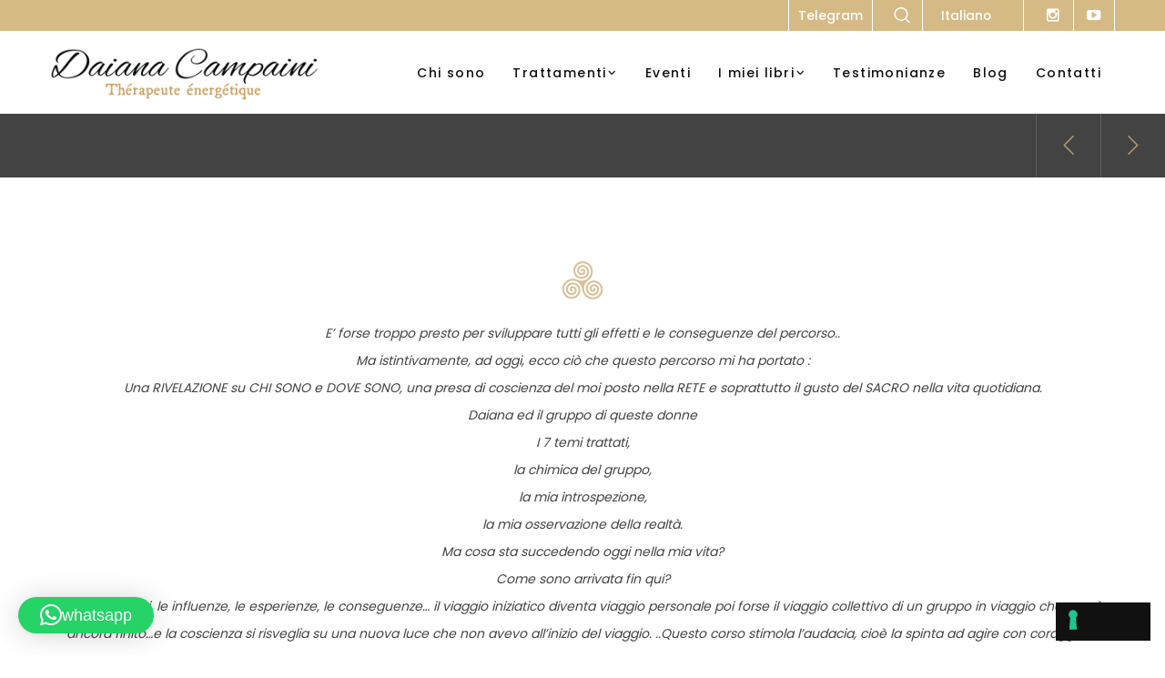

--- FILE ---
content_type: text/html; charset=UTF-8
request_url: https://www.daianacampaini.com/it/testimonial/paule/
body_size: 19984
content:
<!doctype html>

<!--[if lt IE 10]>
<html class="ie9 no-js grve-responsive" lang="it-IT">
<![endif]-->
<!--[if (gt IE 9)|!(IE)]><!-->
<html class="no-js grve-responsive" lang="it-IT">
<!--<![endif]-->
	<head>
		<meta charset="UTF-8">
				<link href="//www.daianacampaini.com/wp-content/uploads/2020/08/triskele-4.png" rel="icon" type="image/x-icon">
		
		
					<script type="text/javascript" class="_iub_cs_skip">
				var _iub = _iub || {};
				_iub.csConfiguration = _iub.csConfiguration || {};
				_iub.csConfiguration.siteId = "2503060";
				_iub.csConfiguration.cookiePolicyId = "12593949";
			</script>
			<script class="_iub_cs_skip" src="https://cs.iubenda.com/sync/2503060.js"></script>
			<meta name='robots' content='index, follow, max-image-preview:large, max-snippet:-1, max-video-preview:-1' />

	<!-- This site is optimized with the Yoast SEO plugin v26.8 - https://yoast.com/product/yoast-seo-wordpress/ -->
	<title>PAULE &#8226; Daiana Campaini</title>
	<link rel="canonical" href="https://www.daianacampaini.com/it/testimonial/paule/" />
	<meta property="og:locale" content="it_IT" />
	<meta property="og:type" content="article" />
	<meta property="og:title" content="PAULE &#8226; Daiana Campaini" />
	<meta property="og:url" content="https://www.daianacampaini.com/it/testimonial/paule/" />
	<meta property="og:site_name" content="Daiana Campaini" />
	<meta property="article:publisher" content="https://www.facebook.com/daianacampainioperatriceolistica" />
	<meta property="article:modified_time" content="2022-02-25T13:57:22+00:00" />
	<meta name="twitter:card" content="summary_large_image" />
	<meta name="twitter:label1" content="Tempo di lettura stimato" />
	<meta name="twitter:data1" content="2 minuti" />
	<script type="application/ld+json" class="yoast-schema-graph">{"@context":"https://schema.org","@graph":[{"@type":"WebPage","@id":"https://www.daianacampaini.com/it/testimonial/paule/","url":"https://www.daianacampaini.com/it/testimonial/paule/","name":"PAULE &#8226; Daiana Campaini","isPartOf":{"@id":"https://www.daianacampaini.com/it/#website"},"datePublished":"2022-02-25T13:56:25+00:00","dateModified":"2022-02-25T13:57:22+00:00","breadcrumb":{"@id":"https://www.daianacampaini.com/it/testimonial/paule/#breadcrumb"},"inLanguage":"it-IT","potentialAction":[{"@type":"ReadAction","target":["https://www.daianacampaini.com/it/testimonial/paule/"]}]},{"@type":"BreadcrumbList","@id":"https://www.daianacampaini.com/it/testimonial/paule/#breadcrumb","itemListElement":[{"@type":"ListItem","position":1,"name":"Home","item":"https://www.daianacampaini.com/it/"},{"@type":"ListItem","position":2,"name":"PAULE"}]},{"@type":"WebSite","@id":"https://www.daianacampaini.com/it/#website","url":"https://www.daianacampaini.com/it/","name":"Daiana Campaini","description":"Operatrice Olistica","potentialAction":[{"@type":"SearchAction","target":{"@type":"EntryPoint","urlTemplate":"https://www.daianacampaini.com/it/?s={search_term_string}"},"query-input":{"@type":"PropertyValueSpecification","valueRequired":true,"valueName":"search_term_string"}}],"inLanguage":"it-IT"}]}</script>
	<!-- / Yoast SEO plugin. -->


<link rel='dns-prefetch' href='//cdn.iubenda.com' />
<link rel='dns-prefetch' href='//fonts.googleapis.com' />
<link rel='preconnect' href='https://fonts.gstatic.com' crossorigin />
<link rel="alternate" type="application/rss+xml" title="Daiana Campaini &raquo; Feed" href="https://www.daianacampaini.com/it/feed/" />
<link rel="alternate" title="oEmbed (JSON)" type="application/json+oembed" href="https://www.daianacampaini.com/it/wp-json/oembed/1.0/embed?url=https%3A%2F%2Fwww.daianacampaini.com%2Fit%2Ftestimonial%2Fpaule%2F" />
<link rel="alternate" title="oEmbed (XML)" type="text/xml+oembed" href="https://www.daianacampaini.com/it/wp-json/oembed/1.0/embed?url=https%3A%2F%2Fwww.daianacampaini.com%2Fit%2Ftestimonial%2Fpaule%2F&#038;format=xml" />
<meta name="viewport" content="width=device-width, initial-scale=1, maximum-scale=1, user-scalable=no">
<meta name="application-name" content="Daiana Campaini">
<style id='wp-img-auto-sizes-contain-inline-css' type='text/css'>
img:is([sizes=auto i],[sizes^="auto," i]){contain-intrinsic-size:3000px 1500px}
/*# sourceURL=wp-img-auto-sizes-contain-inline-css */
</style>
<link rel='stylesheet' id='wp-block-library-css' href='https://www.daianacampaini.com/wp-includes/css/dist/block-library/style.min.css?ver=6.9' type='text/css' media='all' />
<style id='wp-block-heading-inline-css' type='text/css'>
h1:where(.wp-block-heading).has-background,h2:where(.wp-block-heading).has-background,h3:where(.wp-block-heading).has-background,h4:where(.wp-block-heading).has-background,h5:where(.wp-block-heading).has-background,h6:where(.wp-block-heading).has-background{padding:1.25em 2.375em}h1.has-text-align-left[style*=writing-mode]:where([style*=vertical-lr]),h1.has-text-align-right[style*=writing-mode]:where([style*=vertical-rl]),h2.has-text-align-left[style*=writing-mode]:where([style*=vertical-lr]),h2.has-text-align-right[style*=writing-mode]:where([style*=vertical-rl]),h3.has-text-align-left[style*=writing-mode]:where([style*=vertical-lr]),h3.has-text-align-right[style*=writing-mode]:where([style*=vertical-rl]),h4.has-text-align-left[style*=writing-mode]:where([style*=vertical-lr]),h4.has-text-align-right[style*=writing-mode]:where([style*=vertical-rl]),h5.has-text-align-left[style*=writing-mode]:where([style*=vertical-lr]),h5.has-text-align-right[style*=writing-mode]:where([style*=vertical-rl]),h6.has-text-align-left[style*=writing-mode]:where([style*=vertical-lr]),h6.has-text-align-right[style*=writing-mode]:where([style*=vertical-rl]){rotate:180deg}
/*# sourceURL=https://www.daianacampaini.com/wp-includes/blocks/heading/style.min.css */
</style>
<style id='global-styles-inline-css' type='text/css'>
:root{--wp--preset--aspect-ratio--square: 1;--wp--preset--aspect-ratio--4-3: 4/3;--wp--preset--aspect-ratio--3-4: 3/4;--wp--preset--aspect-ratio--3-2: 3/2;--wp--preset--aspect-ratio--2-3: 2/3;--wp--preset--aspect-ratio--16-9: 16/9;--wp--preset--aspect-ratio--9-16: 9/16;--wp--preset--color--black: #000000;--wp--preset--color--cyan-bluish-gray: #abb8c3;--wp--preset--color--white: #ffffff;--wp--preset--color--pale-pink: #f78da7;--wp--preset--color--vivid-red: #cf2e2e;--wp--preset--color--luminous-vivid-orange: #ff6900;--wp--preset--color--luminous-vivid-amber: #fcb900;--wp--preset--color--light-green-cyan: #7bdcb5;--wp--preset--color--vivid-green-cyan: #00d084;--wp--preset--color--pale-cyan-blue: #8ed1fc;--wp--preset--color--vivid-cyan-blue: #0693e3;--wp--preset--color--vivid-purple: #9b51e0;--wp--preset--color--primary-1: #111111;--wp--preset--color--primary-2: #d6ba86;--wp--preset--color--primary-3: #666666;--wp--preset--color--primary-4: #5ca2f7;--wp--preset--color--primary-5: #35c1c4;--wp--preset--gradient--vivid-cyan-blue-to-vivid-purple: linear-gradient(135deg,rgb(6,147,227) 0%,rgb(155,81,224) 100%);--wp--preset--gradient--light-green-cyan-to-vivid-green-cyan: linear-gradient(135deg,rgb(122,220,180) 0%,rgb(0,208,130) 100%);--wp--preset--gradient--luminous-vivid-amber-to-luminous-vivid-orange: linear-gradient(135deg,rgb(252,185,0) 0%,rgb(255,105,0) 100%);--wp--preset--gradient--luminous-vivid-orange-to-vivid-red: linear-gradient(135deg,rgb(255,105,0) 0%,rgb(207,46,46) 100%);--wp--preset--gradient--very-light-gray-to-cyan-bluish-gray: linear-gradient(135deg,rgb(238,238,238) 0%,rgb(169,184,195) 100%);--wp--preset--gradient--cool-to-warm-spectrum: linear-gradient(135deg,rgb(74,234,220) 0%,rgb(151,120,209) 20%,rgb(207,42,186) 40%,rgb(238,44,130) 60%,rgb(251,105,98) 80%,rgb(254,248,76) 100%);--wp--preset--gradient--blush-light-purple: linear-gradient(135deg,rgb(255,206,236) 0%,rgb(152,150,240) 100%);--wp--preset--gradient--blush-bordeaux: linear-gradient(135deg,rgb(254,205,165) 0%,rgb(254,45,45) 50%,rgb(107,0,62) 100%);--wp--preset--gradient--luminous-dusk: linear-gradient(135deg,rgb(255,203,112) 0%,rgb(199,81,192) 50%,rgb(65,88,208) 100%);--wp--preset--gradient--pale-ocean: linear-gradient(135deg,rgb(255,245,203) 0%,rgb(182,227,212) 50%,rgb(51,167,181) 100%);--wp--preset--gradient--electric-grass: linear-gradient(135deg,rgb(202,248,128) 0%,rgb(113,206,126) 100%);--wp--preset--gradient--midnight: linear-gradient(135deg,rgb(2,3,129) 0%,rgb(40,116,252) 100%);--wp--preset--font-size--small: 13px;--wp--preset--font-size--medium: 20px;--wp--preset--font-size--large: 36px;--wp--preset--font-size--x-large: 42px;--wp--preset--spacing--20: 0.44rem;--wp--preset--spacing--30: 0.67rem;--wp--preset--spacing--40: 1rem;--wp--preset--spacing--50: 1.5rem;--wp--preset--spacing--60: 2.25rem;--wp--preset--spacing--70: 3.38rem;--wp--preset--spacing--80: 5.06rem;--wp--preset--shadow--natural: 6px 6px 9px rgba(0, 0, 0, 0.2);--wp--preset--shadow--deep: 12px 12px 50px rgba(0, 0, 0, 0.4);--wp--preset--shadow--sharp: 6px 6px 0px rgba(0, 0, 0, 0.2);--wp--preset--shadow--outlined: 6px 6px 0px -3px rgb(255, 255, 255), 6px 6px rgb(0, 0, 0);--wp--preset--shadow--crisp: 6px 6px 0px rgb(0, 0, 0);}:where(.is-layout-flex){gap: 0.5em;}:where(.is-layout-grid){gap: 0.5em;}body .is-layout-flex{display: flex;}.is-layout-flex{flex-wrap: wrap;align-items: center;}.is-layout-flex > :is(*, div){margin: 0;}body .is-layout-grid{display: grid;}.is-layout-grid > :is(*, div){margin: 0;}:where(.wp-block-columns.is-layout-flex){gap: 2em;}:where(.wp-block-columns.is-layout-grid){gap: 2em;}:where(.wp-block-post-template.is-layout-flex){gap: 1.25em;}:where(.wp-block-post-template.is-layout-grid){gap: 1.25em;}.has-black-color{color: var(--wp--preset--color--black) !important;}.has-cyan-bluish-gray-color{color: var(--wp--preset--color--cyan-bluish-gray) !important;}.has-white-color{color: var(--wp--preset--color--white) !important;}.has-pale-pink-color{color: var(--wp--preset--color--pale-pink) !important;}.has-vivid-red-color{color: var(--wp--preset--color--vivid-red) !important;}.has-luminous-vivid-orange-color{color: var(--wp--preset--color--luminous-vivid-orange) !important;}.has-luminous-vivid-amber-color{color: var(--wp--preset--color--luminous-vivid-amber) !important;}.has-light-green-cyan-color{color: var(--wp--preset--color--light-green-cyan) !important;}.has-vivid-green-cyan-color{color: var(--wp--preset--color--vivid-green-cyan) !important;}.has-pale-cyan-blue-color{color: var(--wp--preset--color--pale-cyan-blue) !important;}.has-vivid-cyan-blue-color{color: var(--wp--preset--color--vivid-cyan-blue) !important;}.has-vivid-purple-color{color: var(--wp--preset--color--vivid-purple) !important;}.has-black-background-color{background-color: var(--wp--preset--color--black) !important;}.has-cyan-bluish-gray-background-color{background-color: var(--wp--preset--color--cyan-bluish-gray) !important;}.has-white-background-color{background-color: var(--wp--preset--color--white) !important;}.has-pale-pink-background-color{background-color: var(--wp--preset--color--pale-pink) !important;}.has-vivid-red-background-color{background-color: var(--wp--preset--color--vivid-red) !important;}.has-luminous-vivid-orange-background-color{background-color: var(--wp--preset--color--luminous-vivid-orange) !important;}.has-luminous-vivid-amber-background-color{background-color: var(--wp--preset--color--luminous-vivid-amber) !important;}.has-light-green-cyan-background-color{background-color: var(--wp--preset--color--light-green-cyan) !important;}.has-vivid-green-cyan-background-color{background-color: var(--wp--preset--color--vivid-green-cyan) !important;}.has-pale-cyan-blue-background-color{background-color: var(--wp--preset--color--pale-cyan-blue) !important;}.has-vivid-cyan-blue-background-color{background-color: var(--wp--preset--color--vivid-cyan-blue) !important;}.has-vivid-purple-background-color{background-color: var(--wp--preset--color--vivid-purple) !important;}.has-black-border-color{border-color: var(--wp--preset--color--black) !important;}.has-cyan-bluish-gray-border-color{border-color: var(--wp--preset--color--cyan-bluish-gray) !important;}.has-white-border-color{border-color: var(--wp--preset--color--white) !important;}.has-pale-pink-border-color{border-color: var(--wp--preset--color--pale-pink) !important;}.has-vivid-red-border-color{border-color: var(--wp--preset--color--vivid-red) !important;}.has-luminous-vivid-orange-border-color{border-color: var(--wp--preset--color--luminous-vivid-orange) !important;}.has-luminous-vivid-amber-border-color{border-color: var(--wp--preset--color--luminous-vivid-amber) !important;}.has-light-green-cyan-border-color{border-color: var(--wp--preset--color--light-green-cyan) !important;}.has-vivid-green-cyan-border-color{border-color: var(--wp--preset--color--vivid-green-cyan) !important;}.has-pale-cyan-blue-border-color{border-color: var(--wp--preset--color--pale-cyan-blue) !important;}.has-vivid-cyan-blue-border-color{border-color: var(--wp--preset--color--vivid-cyan-blue) !important;}.has-vivid-purple-border-color{border-color: var(--wp--preset--color--vivid-purple) !important;}.has-vivid-cyan-blue-to-vivid-purple-gradient-background{background: var(--wp--preset--gradient--vivid-cyan-blue-to-vivid-purple) !important;}.has-light-green-cyan-to-vivid-green-cyan-gradient-background{background: var(--wp--preset--gradient--light-green-cyan-to-vivid-green-cyan) !important;}.has-luminous-vivid-amber-to-luminous-vivid-orange-gradient-background{background: var(--wp--preset--gradient--luminous-vivid-amber-to-luminous-vivid-orange) !important;}.has-luminous-vivid-orange-to-vivid-red-gradient-background{background: var(--wp--preset--gradient--luminous-vivid-orange-to-vivid-red) !important;}.has-very-light-gray-to-cyan-bluish-gray-gradient-background{background: var(--wp--preset--gradient--very-light-gray-to-cyan-bluish-gray) !important;}.has-cool-to-warm-spectrum-gradient-background{background: var(--wp--preset--gradient--cool-to-warm-spectrum) !important;}.has-blush-light-purple-gradient-background{background: var(--wp--preset--gradient--blush-light-purple) !important;}.has-blush-bordeaux-gradient-background{background: var(--wp--preset--gradient--blush-bordeaux) !important;}.has-luminous-dusk-gradient-background{background: var(--wp--preset--gradient--luminous-dusk) !important;}.has-pale-ocean-gradient-background{background: var(--wp--preset--gradient--pale-ocean) !important;}.has-electric-grass-gradient-background{background: var(--wp--preset--gradient--electric-grass) !important;}.has-midnight-gradient-background{background: var(--wp--preset--gradient--midnight) !important;}.has-small-font-size{font-size: var(--wp--preset--font-size--small) !important;}.has-medium-font-size{font-size: var(--wp--preset--font-size--medium) !important;}.has-large-font-size{font-size: var(--wp--preset--font-size--large) !important;}.has-x-large-font-size{font-size: var(--wp--preset--font-size--x-large) !important;}
/*# sourceURL=global-styles-inline-css */
</style>

<style id='classic-theme-styles-inline-css' type='text/css'>
/*! This file is auto-generated */
.wp-block-button__link{color:#fff;background-color:#32373c;border-radius:9999px;box-shadow:none;text-decoration:none;padding:calc(.667em + 2px) calc(1.333em + 2px);font-size:1.125em}.wp-block-file__button{background:#32373c;color:#fff;text-decoration:none}
/*# sourceURL=/wp-includes/css/classic-themes.min.css */
</style>
<link rel='stylesheet' id='contact-form-7-css' href='https://www.daianacampaini.com/wp-content/plugins/contact-form-7/includes/css/styles.css?ver=6.1.4' type='text/css' media='all' />
<link rel='stylesheet' id='wpml-legacy-horizontal-list-0-css' href='https://www.daianacampaini.com/wp-content/plugins/sitepress-multilingual-cms/templates/language-switchers/legacy-list-horizontal/style.min.css?ver=1' type='text/css' media='all' />
<style id='wpml-legacy-horizontal-list-0-inline-css' type='text/css'>
.wpml-ls-statics-shortcode_actions{background-color:#eeeeee;}.wpml-ls-statics-shortcode_actions, .wpml-ls-statics-shortcode_actions .wpml-ls-sub-menu, .wpml-ls-statics-shortcode_actions a {border-color:#cdcdcd;}.wpml-ls-statics-shortcode_actions a, .wpml-ls-statics-shortcode_actions .wpml-ls-sub-menu a, .wpml-ls-statics-shortcode_actions .wpml-ls-sub-menu a:link, .wpml-ls-statics-shortcode_actions li:not(.wpml-ls-current-language) .wpml-ls-link, .wpml-ls-statics-shortcode_actions li:not(.wpml-ls-current-language) .wpml-ls-link:link {color:#444444;background-color:#ffffff;}.wpml-ls-statics-shortcode_actions .wpml-ls-sub-menu a:hover,.wpml-ls-statics-shortcode_actions .wpml-ls-sub-menu a:focus, .wpml-ls-statics-shortcode_actions .wpml-ls-sub-menu a:link:hover, .wpml-ls-statics-shortcode_actions .wpml-ls-sub-menu a:link:focus {color:#000000;background-color:#eeeeee;}.wpml-ls-statics-shortcode_actions .wpml-ls-current-language > a {color:#444444;background-color:#ffffff;}.wpml-ls-statics-shortcode_actions .wpml-ls-current-language:hover>a, .wpml-ls-statics-shortcode_actions .wpml-ls-current-language>a:focus {color:#000000;background-color:#eeeeee;}
#grve-top-bar .grve-right-side .grve-language a img { right: 0px; display:none; }
/*# sourceURL=wpml-legacy-horizontal-list-0-inline-css */
</style>
<link rel='stylesheet' id='eeb-css-frontend-css' href='https://www.daianacampaini.com/wp-content/plugins/email-encoder-bundle/assets/css/style.css?ver=54d4eedc552c499c4a8d6b89c23d3df1' type='text/css' media='all' />
<link rel='stylesheet' id='dashicons-css' href='https://www.daianacampaini.com/wp-includes/css/dashicons.min.css?ver=6.9' type='text/css' media='all' />
<link rel='stylesheet' id='cms-navigation-style-base-css' href='https://www.daianacampaini.com/wp-content/plugins/wpml-cms-nav/res/css/cms-navigation-base.css?ver=1.5.6' type='text/css' media='screen' />
<link rel='stylesheet' id='cms-navigation-style-css' href='https://www.daianacampaini.com/wp-content/plugins/wpml-cms-nav/res/css/cms-navigation.css?ver=1.5.6' type='text/css' media='screen' />
<link rel='stylesheet' id='font-awesome-css' href='https://www.daianacampaini.com/wp-content/themes/osmosis/css/font-awesome.min.css?ver=6.4.2' type='text/css' media='all' />
<link rel='stylesheet' id='font-awesome-v4-shims-css' href='https://www.daianacampaini.com/wp-content/themes/osmosis/css/font-awesome-v4-shims.min.css?ver=6.4.2' type='text/css' media='all' />
<link rel='stylesheet' id='grve-basic-css' href='https://www.daianacampaini.com/wp-content/themes/osmosis/css/basic.css?ver=4.5.3' type='text/css' media='all' />
<link rel='stylesheet' id='grve-grid-css' href='https://www.daianacampaini.com/wp-content/themes/osmosis/css/grid.css?ver=4.5.3' type='text/css' media='all' />
<link rel='stylesheet' id='grve-theme-style-css' href='https://www.daianacampaini.com/wp-content/themes/osmosis/css/theme-style.css?ver=4.5.3' type='text/css' media='all' />
<link rel='stylesheet' id='grve-elements-css' href='https://www.daianacampaini.com/wp-content/themes/osmosis/css/elements.css?ver=4.5.3' type='text/css' media='all' />
<link rel='stylesheet' id='grve-responsive-css' href='https://www.daianacampaini.com/wp-content/themes/osmosis/css/responsive.css?ver=4.5.3' type='text/css' media='all' />
<link rel='stylesheet' id='js_composer_front-css' href='https://www.daianacampaini.com/wp-content/plugins/js_composer/assets/css/js_composer.min.css?ver=7.6' type='text/css' media='all' />
<link rel='stylesheet' id='redux-google-fonts-grve_osmosis_options-css' href='https://fonts.googleapis.com/css?family=Poppins%3A400%2C500%7CRouge+Script%3A400%7COpen+Sans%3A600italic%2C700%2C400&#038;subset=latin&#038;display=swap&#038;ver=1761231416' type='text/css' media='all' />

<script  type="text/javascript" class=" _iub_cs_skip" type="text/javascript" id="iubenda-head-inline-scripts-0">
/* <![CDATA[ */
var _iub = _iub || [];
_iub.csConfiguration = {"invalidateConsentWithoutLog":true,"whitelabel":false,"lang":"it","siteId":2503060,"floatingPreferencesButtonDisplay":"bottom-right","cookiePolicyId":12593949, "banner":{ "closeButtonRejects":true,"acceptButtonDisplay":true,"customizeButtonDisplay":true,"acceptButtonColor":"#d5ba89","acceptButtonCaptionColor":"white","customizeButtonColor":"#d5ba89","customizeButtonCaptionColor":"white","explicitWithdrawal":true,"position":"float-bottom-right","textColor":"#333333","backgroundColor":"#ffffff" }};

//# sourceURL=iubenda-head-inline-scripts-0
/* ]]> */
</script>
<script  type="text/javascript" charset="UTF-8" async="" class=" _iub_cs_skip" type="text/javascript" src="//cdn.iubenda.com/cs/iubenda_cs.js?ver=3.12.5" id="iubenda-head-scripts-1-js"></script>
<script type="text/javascript" src="https://www.daianacampaini.com/wp-includes/js/jquery/jquery.min.js?ver=3.7.1" id="jquery-core-js"></script>
<script type="text/javascript" src="https://www.daianacampaini.com/wp-includes/js/jquery/jquery-migrate.min.js?ver=3.4.1" id="jquery-migrate-js"></script>
<script type="text/javascript" src="https://www.daianacampaini.com/wp-content/plugins/email-encoder-bundle/assets/js/custom.js?ver=2c542c9989f589cd5318f5cef6a9ecd7" id="eeb-js-frontend-js"></script>
<script type="text/javascript" src="https://www.daianacampaini.com/wp-content/themes/osmosis/js/modernizr.custom.js?ver=2.8.3" id="modernizr-js"></script>
<script></script><link rel="https://api.w.org/" href="https://www.daianacampaini.com/it/wp-json/" /><link rel="EditURI" type="application/rsd+xml" title="RSD" href="https://www.daianacampaini.com/xmlrpc.php?rsd" />
<meta name="generator" content="WordPress 6.9" />
<link rel='shortlink' href='https://www.daianacampaini.com/it/?p=2565' />
<meta name="generator" content="WPML ver:4.8.6 stt:4,27;" />
<!-- start Simple Custom CSS and JS -->
<style type="text/css">
body.page-id-204 div#grve-inner-header, body.page-id-708 div#grve-inner-header, body.page-id-2aiana div#grve-inner-header {
	background-color: rgba(255, 255, 255, 0) !important;
}


@import url('https://fonts.googleapis.com/css2?family=Rouge+Script&display=swap');

/* CONFERENZE COVER */
body.term-65 div#grve-product-title-content, body.term-63 div#grve-product-title-content {
	background-image:url('http://www.daianacampaini.com/wp-content/uploads/2024/07/Foto-conferenze-scaled.jpg') !important;
	background-size:cover;
	background-repeat:no-repeat;
}

/* LIBRO COVER */
body.term-62 div#grve-product-title-content, body.term-66 div#grve-product-title-content {
	background-image:url('http://www.daianacampaini.com/wp-content/uploads/2024/08/foto-il-mio-libro-scaled.jpg') !important;
	background-size:cover;
	background-repeat:no-repeat;
}

/* CONSULTI COVER */
body.term-68 div#grve-product-title-content, body.term-60 div#grve-product-title-content {
	background-image:url('http://www.daianacampaini.com/wp-content/uploads/2024/08/foto-consulti-e-trattam-scaled.jpg') !important;
	background-size:cover;
	background-repeat:no-repeat;
}

/* CORSI COVER */
body.term-61 div#grve-product-title-content{
	background-image:url('http://www.daianacampaini.com/wp-content/uploads/2024/08/foto-corsi-on-line-1-scaled.jpg') !important;
	background-size:cover;
	background-repeat:no-repeat;
}

/* TITOLI */
body.term-61 h1.grve-title.grve-light, body.term-62 h1.grve-title.grve-light, body.term-63 h1.grve-title.grve-light, body.term-60 h1.grve-title.grve-light, body.term-68 h1.grve-title.grve-light, body.term-65 h1.grve-title.grve-light, body.term-66 h1.grve-title.grve-light {
	font-family: "Rouge Script" !important;
    font-weight: 400 !important;
    font-style: normal !important;
    font-size: 65px !important;
    text-transform: inherit !important;
	color:#d6ba86;
}</style>
<!-- end Simple Custom CSS and JS -->
			<script async src="https://www.googletagmanager.com/gtag/js?id=UA-79736726-1"></script>
			<script>
			  window.dataLayer = window.dataLayer || [];
			  function gtag(){dataLayer.push(arguments);}
			  gtag('js', new Date());
			  gtag('config', 'UA-79736726-1');
			</script>
<meta name="generator" content="Redux 4.4.9" /><!-- Dynamic css -->
<style type="text/css">
 body { font-size: 14px; font-family: Poppins; font-weight: 400; } input[type='text'], input[type='input'], input[type='password'], input[type='email'], input[type='number'], input[type='date'], input[type='url'], input[type='tel'], input[type='search'], textarea, select { font-family: Poppins; } #grve-header .grve-logo.grve-logo-text a { font-family: "Rouge Script"; font-weight: 400; font-style: normal; font-size: 50px; text-transform: none; } #grve-header #grve-main-menu ul li ul li a { font-family: Poppins; font-weight: 400; font-style: normal; font-size: 13px; text-transform: inherit; } #grve-header #grve-main-menu > ul > li > a, #grve-header .grve-responsive-menu-text { font-family: Poppins; font-weight: 500; font-style: normal; font-size: 14px; text-transform: inherit; } h1, .grve-h1, .woocommerce h1.grve-widget-title { font-family: "Rouge Script"; font-weight: 400; font-style: normal; font-size: 38px; text-transform: none; } h2, .grve-h2, .woocommerce h2.grve-widget-title { font-family: "Rouge Script"; font-weight: 400; font-style: normal; font-size: 38px; text-transform: none; } h3, .grve-h3 { font-family: "Rouge Script"; font-weight: 400; font-style: normal; font-size: 38px; text-transform: none; } h4, .grve-h4, .woocommerce h1 { font-family: "Rouge Script"; font-weight: 400; font-style: normal; font-size: 38px; text-transform: none; } h5, .grve-h5, #reply-title, .grve-product-name, .woocommerce h2, .woocommerce-billing-fields h3, #order_review_heading { font-family: "Rouge Script"; font-weight: 400; font-style: normal; font-size: 38px; text-transform: none; } h6, .grve-h6, .mfp-title, .woocommerce table.shop_table th, .woocommerce-page table.shop_table th, .woocommerce div.product .woocommerce-tabs ul.tabs li a, .woocommerce #content div.product .woocommerce-tabs ul.tabs li a, .woocommerce-page div.product .woocommerce-tabs ul.tabs li a, .woocommerce-page #content div.product .woocommerce-tabs ul.tabs li a { font-family: Poppins; font-weight: 400; font-style: normal; font-size: 16px; text-transform: none; } #grve-page-title .grve-title { font-family: "Rouge Script"; font-weight: 400; font-style: normal; font-size: 38px; text-transform: none; } #grve-page-title .grve-description { font-family: "Open Sans"; font-weight: 600; font-style: italic; font-size: 24px; text-transform: none; } #grve-portfolio-title .grve-title { font-family: "Open Sans"; font-weight: 700; font-style: normal; font-size: 60px; text-transform: uppercase; } #grve-portfolio-title .grve-description { font-family: "Open Sans"; font-weight: 600; font-style: italic; font-size: 24px; text-transform: none; } #grve-product-title .grve-title { font-family: "Open Sans"; font-weight: 700; font-style: normal; font-size: 60px; text-transform: uppercase; } #grve-post-title .grve-title, #grve-main-content.grve-simple-style .grve-post-simple-title { font-family: "Rouge Script"; font-weight: 400; font-style: normal; font-size: 45px; text-transform: none; } #grve-header[data-fullscreen='no'] #grve-feature-section .grve-title { font-family: "Rouge Script"; font-weight: 400; font-style: normal; font-size: 65px; text-transform: inherit; } #grve-header[data-fullscreen='no'] #grve-feature-section .grve-description { font-family: Poppins; font-weight: 400; font-style: normal; font-size: 22px; text-transform: none; } #grve-header[data-fullscreen='yes'] #grve-feature-section .grve-title { font-family: "Rouge Script"; font-weight: 400; font-style: normal; font-size: 65px; text-transform: inherit; } #grve-header[data-fullscreen='yes'] #grve-feature-section .grve-description { font-family: Poppins; font-weight: 500; font-style: normal; font-size: 18px; text-transform: none; } .grve-leader-text p, p.grve-leader-text { font-family: "Rouge Script"; font-weight: 400; font-style: normal; font-size: 40px; text-transform: none; } .grve-subtitle p, .grve-subtitle, .grve-accordion .grve-title, .grve-toggle .grve-title, blockquote, .woocommerce div.product span.price, .woocommerce div.product p.price, .woocommerce #content div.product span.price, .woocommerce #content div.product p.price, .woocommerce-page div.product span.price, .woocommerce-page div.product p.price, .woocommerce-page #content div.product span.price, .woocommerce-page #content div.product p.price { font-family: "Open Sans"; font-weight: 400; font-style: normal; font-size: 18px; text-transform: none; } .grve-small-text, small, #grve-meta-bar .grve-meta-elements a, #grve-meta-bar .grve-meta-elements li.grve-field-date, #grve-anchor-menu a, .grve-tags, .grve-categories, #grve-post-title #grve-social-share ul li .grve-like-counter, #grve-portfolio-bar #grve-social-share ul li .grve-like-counter, .grve-blog .grve-like-counter, .grve-blog .grve-post-author, .grve-blog .grve-post-date, .grve-pagination ul li, #grve-header-options ul.grve-options a span, .grve-pagination .grve-icon-nav-right, .grve-pagination .grve-icon-nav-left, #grve-comments .grve-comment-item .grve-comment-date, #grve-comments .comment-reply-link, #grve-comments .comment-edit-link, .grve-newsletter label, #grve-footer-bar .grve-social li, #grve-footer-bar .grve-copyright, #grve-footer-bar #grve-second-menu, #grve-share-modal .grve-social li a, #grve-language-modal .grve-language li a, .grve-bar-title, .grve-percentage, .grve-tabs-title li, .grve-pricing-table ul li, .logged-in-as, .widget.widget_recent_entries li span.post-date, cite, label, .grve-testimonial-name, .grve-hr .grve-divider-backtotop, .grve-slider-item .grve-slider-content span.grve-title, .grve-gallery figure figcaption .grve-caption, .widget.widget_calendar caption, .widget .rss-date, .widget.widget_tag_cloud a, .grve-widget.grve-latest-news .grve-latest-news-date, .grve-widget.grve-comments .grve-comment-date, .wpcf7-form p, .wpcf7-form .grve-one-third, .wpcf7-form .grve-one-half, .mfp-counter, .grve-related-post .grve-caption, .grve-comment-nav ul li a, .grve-portfolio .grve-like-counter span, .grve-portfolio .grve-portfolio-btns, .grve-portfolio .grve-filter, .grve-blog .grve-filter, .grve-image-hover .grve-caption, .grve-portfolio .grve-hover-style-2 figcaption .grve-caption, ul.grve-fields li, .grve-team-social li a, .grve-carousel-wrapper .grve-post-item .grve-caption, .grve-blog .grve-like-counter span, .grve-blog .grve-post-comments span, .grve-add-cart, .grve-map-infotext p, a.grve-infotext-link, #grve-meta-responsive, .woocommerce span.onsale, .woocommerce nav.woocommerce-pagination ul li, .woocommerce #content nav.woocommerce-pagination ul li, .woocommerce-page nav.woocommerce-pagination ul li, .woocommerce-page #content nav.woocommerce-pagination ul li, .woocommerce .woocommerce-result-count, .woocommerce-page .woocommerce-result-count, .woocommerce-review-link, .product_meta, table.shop_table td.product-name, .woocommerce .related h2, .woocommerce .upsells.products h2, .woocommerce-page .related h2, .woocommerce-page .upsells.products h2, .woocommerce .cross-sells h2, .woocommerce .cart_totals h2, .woocommerce .shipping-calculator-button, .woocommerce-page .shipping-calculator-button, .woocommerce-info:not(.woocommerce-Message), #grve-shop-modal .cart_list.product_list_widget li a, .woocommerce .widget_price_filter .price_slider_amount, .woocommerce-page .widget_price_filter .price_slider_amount, .woocommerce ul.cart_list li a, .woocommerce ul.product_list_widget li a, .woocommerce-page ul.cart_list li a, .woocommerce-page ul.product_list_widget li a, .woocommerce.widget_product_tag_cloud .tagcloud a, .grve-menu-description { font-family: Poppins; font-weight: 500; font-style: normal; font-size: 14px !important; text-transform: none; } .grve-team-social.grve-team-social-icon li a { font-size: 12px !important; } .grve-author-info .grve-read-more, .more-link, .grve-read-more, .grve-blog.grve-isotope[data-type='pint-blog'] .grve-isotope-item .grve-media-content .grve-read-more span, .grve-newsletter input[type='submit'], .grve-search button[type='submit'], #grve-above-footer .grve-social li, .grve-btn, input[type='submit'], input[type='reset'], input[type='button'], button, .woocommerce a.button, .woocommerce button.button, .woocommerce input.button, .woocommerce #respond input#submit, .woocommerce #content input.button, .woocommerce-page a.button, .woocommerce-page button.button, .woocommerce-page input.button, .woocommerce-page #respond input#submit, .woocommerce-page #content input.button, #grve-shop-modal a.button { font-family: Poppins; font-weight: 500; font-style: normal; font-size: 13px !important; text-transform: none; letter-spacing: 1px; } #grve-main-content .vc_tta-tab > a, #grve-main-content .vc_tta-panel-title { font-family: Poppins; font-weight: 500; font-style: normal; font-size: 14px !important; text-transform: none; } #grve-main-content .vc_tta-accordion .vc_tta-panel-title { font-family: "Open Sans"; font-weight: 400; font-style: normal; font-size: 18px !important; text-transform: none; } 
</style><!-- Dynamic css -->
<style type="text/css">
 #grve-top-bar { line-height: 34px; background-color: #d6ba86; color: #ffffff; } #grve-top-bar a { color: #ffffff; } #grve-top-bar a:hover { color: #000000; } #grve-top-bar .grve-language ul li a, #grve-top-bar .grve-top-bar-menu ul.sub-menu { background-color: #333333; color: #ffffff; } #grve-top-bar .grve-language ul li a:hover { background-color: #d5ba89; color: #ffffff; } #grve-header[data-overlap='yes'][data-header-position='above-feature'][data-topbar='yes'] #grve-header-wrapper, #grve-header[data-overlap='yes'][data-header-position='above-feature'][data-topbar='yes'] #grve-inner-header { top: 34px; } #grve-top-bar, #grve-top-bar ul li.grve-topbar-item ul li a, #grve-top-bar ul.grve-bar-content, #grve-top-bar ul.grve-bar-content > li { border-color: #ffffff !important; } #grve-header #grve-inner-header { height: 90px; line-height: 90px; } #grve-header #grve-header-wrapper { height: 90px; } #grve-header #grve-inner-header .grve-logo img { max-height: 90px; } #grve-header #grve-header-options a.grve-open-button, #grve-header #grve-header-options a .grve-icon { width: 70px; height: 70px; line-height: 70px; } #grve-header[data-safebutton='right'] #grve-header-options { right: 0px; } #grve-header[data-safebutton='left'] #grve-header-options { left: 0px; } #grve-header .grve-menu-options { height: 90px; line-height: 90px; } #grve-header #grve-header-options .grve-options-wrapper, #grve-header #grve-header-options ul.grve-options li a .grve-icon::before { width: 70px; } #grve-header #grve-header-options ul.grve-options { line-height: 70px; } #grve-header #grve-header-options ul.grve-options li a { padding-left: 70px; } #grve-main-menu-responsive { color: #ffffff; background-color: #333333; } #grve-main-menu-responsive li a { color: #ffffff; background-color: #333333; } #grve-main-menu-responsive li a:hover { color: #ffffff; } #grve-main-menu-responsive ul li.current-menu-item > a, #grve-main-menu-responsive ul li.current-menu-parent > a, #grve-main-menu-responsive ul li.current_page_item > a, #grve-main-menu-responsive ul li.current_page_ancestor > a { color: #ffffff; } #grve-main-menu-responsive .grve-close-menu-button { color: #ffffff; background-color: #d5ba89; } #grve-main-menu-responsive .grve-menu-options li a { color: #ffffff !important; } #grve-main-menu-responsive ul li a .label { color: #ffffff; background-color: #d5ba89; } #grve-main-menu-responsive.grve-style-2 .grve-more-btn:before, #grve-main-menu-responsive.grve-style-2 .grve-more-btn:after { background-color: #ffffff; } #grve-main-menu-responsive.grve-style-2 .grve-more-btn.close:before, #grve-main-menu-responsive.grve-style-2 .grve-more-btn.close:after { background-color: #ffffff; } #grve-header.grve-default #grve-inner-header, #grve-header.grve-default[data-sticky-header='shrink'] { background-color: rgba(255,255,255,1); } #grve-header.grve-default #grve-main-menu > ul > li > a, #grve-header.grve-default .grve-menu-options li a, #grve-header.grve-default .grve-logo.grve-logo-text a, #grve-header.grve-default .grve-responsive-menu-text { color: #111111; } #grve-header.grve-default .grve-menu-button-line { background-color: #111111; } #grve-header[data-menu-type='simply'].grve-default #grve-main-menu > ul > li.current-menu-item > a, #grve-header[data-menu-type='simply'].grve-default #grve-main-menu > ul > li.current-menu-parent > a, #grve-header[data-menu-type='simply'].grve-default #grve-main-menu > ul > li.current_page_item > a, #grve-header[data-menu-type='simply'].grve-default #grve-main-menu > ul > li.current_page_ancestor > a, #grve-header[data-menu-type='simply'].grve-default #grve-main-menu > ul > li:hover > a, #grve-header[data-menu-type='simply'].grve-default #grve-main-menu > ul > li.current-menu-ancestor > a, #grve-header[data-menu-type='simply'].grve-default #grve-main-menu > ul > li.active > a, #grve-header.grve-default .grve-menu-options li a:hover { color: #cfb37c; } #grve-header[data-menu-type='button'].grve-default #grve-main-menu > ul > li.current-menu-item > a, #grve-header[data-menu-type='button'].grve-default #grve-main-menu > ul > li.current-menu-parent > a, #grve-header[data-menu-type='button'].grve-default #grve-main-menu > ul > li.current_page_item > a, #grve-header[data-menu-type='button'].grve-default #grve-main-menu > ul > li.current_page_ancestor > a, #grve-header[data-menu-type='button'].grve-default #grve-main-menu > ul > li.active > a, #grve-header[data-menu-type='button'].grve-default #grve-main-menu > ul > li:hover > a, #grve-header.grve-default .grve-menu-options li a .grve-purchased-items { color: #ffffff; background-color: #d5ba89; } #grve-header[data-menu-type='box'].grve-default #grve-main-menu > ul > li.current-menu-item > a, #grve-header[data-menu-type='box'].grve-default #grve-main-menu > ul > li.current-menu-parent > a, #grve-header[data-menu-type='box'].grve-default #grve-main-menu > ul > li.current_page_item > a, #grve-header[data-menu-type='box'].grve-default #grve-main-menu > ul > li.current_page_ancestor > a, #grve-header[data-menu-type='box'].grve-default #grve-main-menu > ul > li.active > a, #grve-header[data-menu-type='box'].grve-default #grve-main-menu > ul > li:hover > a { color: #ffffff; background-color: #d5ba89; } #grve-header.grve-default #grve-main-menu ul li ul a, #grve-header.grve-default #grve-header-options ul.grve-options a, #grve-header.grve-default #grve-main-menu ul li a:hover .label, #grve-header.grve-default #grve-main-menu > ul > li.megamenu > ul > li > a:hover, #grve-header.grve-default #grve-main-menu > ul > li.megamenu > ul { color: #ffffff; background-color: #333333; } #grve-header.grve-default #grve-main-menu ul li.current-menu-item > a, #grve-header.grve-default #grve-main-menu > ul > li.megamenu > ul > li > a { color: #ffffff; } #grve-header.grve-default #grve-main-menu ul li ul a:hover, #grve-header.grve-default #grve-header-options ul.grve-options a:hover, #grve-header.grve-default #grve-main-menu ul li a .label { color: #ffffff; background-color: #d5ba89; } #grve-header.grve-default #grve-main-menu > ul > li.megamenu > ul > li { border-color: ; } #grve-header.grve-default #grve-header-options > li > a.grve-open-button, #grve-language-modal .grve-language li a:hover, #grve-language-modal .grve-language li a.active, #grve-share-modal .grve-social li a:hover { color: #ffffff; background-color: rgba(48,48,48,1); } #grve-header.grve-default #grve-header-options > li:hover > a.grve-open-button { color: #ffffff; background-color: rgba(48,48,48,1); } #grve-header.grve-light #grve-inner-header, #grve-header.grve-light[data-sticky-header='shrink'] { background-color: rgba(67,67,67,0); } #grve-header.grve-light #grve-main-menu > ul > li > a, #grve-header.grve-light .grve-menu-options li a, #grve-header.grve-light .grve-logo.grve-logo-text a, #grve-header.grve-light .grve-responsive-menu-text { color: #ffffff; } #grve-header.grve-light .grve-menu-button-line { background-color: #ffffff; } #grve-header[data-menu-type='simply'].grve-light #grve-main-menu > ul > li.current-menu-item > a, #grve-header[data-menu-type='simply'].grve-light #grve-main-menu > ul > li.current-menu-parent > a, #grve-header[data-menu-type='simply'].grve-light #grve-main-menu > ul > li.current_page_item > a, #grve-header[data-menu-type='simply'].grve-light #grve-main-menu > ul > li.current_page_ancestor > a, #grve-header[data-menu-type='simply'].grve-light #grve-main-menu > ul > li.active > a, #grve-header[data-menu-type='simply'].grve-light #grve-main-menu > ul > li:hover > a, #grve-header[data-menu-type='simply'].grve-light #grve-main-menu > ul > li.current-menu-ancestor > a, #grve-header.grve-light .grve-menu-options li a:hover { color: #eaae40; } #grve-header[data-menu-type='button'].grve-light #grve-main-menu > ul > li.current-menu-item > a, #grve-header[data-menu-type='button'].grve-light #grve-main-menu > ul > li.current-menu-parent > a, #grve-header[data-menu-type='button'].grve-light #grve-main-menu > ul > li.current_page_item > a, #grve-header[data-menu-type='button'].grve-light #grve-main-menu > ul > li.current_page_ancestor > a, #grve-header[data-menu-type='button'].grve-light #grve-main-menu > ul > li.active > a, #grve-header[data-menu-type='button'].grve-light #grve-main-menu > ul > li:hover > a, #grve-header.grve-light .grve-menu-options li a .grve-purchased-items { color: #ffffff; background-color: #f7c05c; } #grve-header[data-menu-type='box'].grve-light #grve-main-menu > ul > li.current-menu-item > a, #grve-header[data-menu-type='box'].grve-light #grve-main-menu > ul > li.current-menu-parent > a, #grve-header[data-menu-type='box'].grve-light #grve-main-menu > ul > li.current_page_item > a, #grve-header[data-menu-type='box'].grve-light #grve-main-menu > ul > li.current_page_ancestor > a, #grve-header[data-menu-type='box'].grve-light #grve-main-menu > ul > li.active > a, #grve-header[data-menu-type='box'].grve-light #grve-main-menu > ul > li:hover > a { color: #ffffff; background-color: #f7c05c; } #grve-header.grve-light #grve-main-menu ul li ul a, #grve-header.grve-light #grve-header-options ul.grve-options a, #grve-header.grve-light #grve-main-menu ul li a:hover .label, #grve-header.grve-light #grve-main-menu > ul > li.megamenu > ul > li > a:hover, #grve-header.grve-light #grve-main-menu > ul > li.megamenu > ul { color: #a2a2a2; background-color: #303030; } #grve-header.grve-light #grve-main-menu ul li.current-menu-item > a, #grve-header.grve-light #grve-main-menu > ul > li.megamenu > ul > li > a { color: #ffffff; } #grve-header.grve-light #grve-main-menu ul li ul a:hover, #grve-header.grve-light #grve-header-options ul.grve-options a:hover, #grve-header.grve-light #grve-main-menu ul li a .label { color: #ffffff; background-color: #f7c05c; } #grve-header.grve-light #grve-main-menu > ul > li.megamenu > ul > li { border-color: #4e4e4e; } #grve-header.grve-light #grve-header-options > li > a.grve-open-button { color: #ffffff; background-color: rgba(48,48,48,1); } #grve-header.grve-light #grve-header-options > li:hover > a.grve-open-button { color: #ffffff; background-color: rgba(48,48,48,1); } #grve-header.grve-dark #grve-inner-header, #grve-header.grve-light[data-sticky-header='shrink'] { background-color: rgba(255,255,255,0); } #grve-header.grve-dark #grve-main-menu > ul > li > a, #grve-header.grve-dark .grve-menu-options li a, #grve-header.grve-dark .grve-logo.grve-logo-text a, #grve-header.grve-dark .grve-responsive-menu-text { color: #7a7a7a; } #grve-header.grve-dark .grve-menu-button-line { background-color: #7a7a7a; } #grve-header[data-menu-type='simply'].grve-dark #grve-main-menu > ul > li.current-menu-item > a, #grve-header[data-menu-type='simply'].grve-dark #grve-main-menu > ul > li.current-menu-parent > a, #grve-header[data-menu-type='simply'].grve-dark #grve-main-menu > ul > li.current_page_item > a, #grve-header[data-menu-type='simply'].grve-dark #grve-main-menu > ul > li.current_page_ancestor > a, #grve-header[data-menu-type='simply'].grve-dark #grve-main-menu > ul > li.active > a, #grve-header[data-menu-type='simply'].grve-dark #grve-main-menu > ul > li:hover > a, #grve-header[data-menu-type='simply'].grve-dark #grve-main-menu > ul > li.current-menu-ancestor > a, #grve-header.grve-dark .grve-menu-options li a:hover { color: #eaae40; } #grve-header[data-menu-type='button'].grve-dark #grve-main-menu > ul > li.current-menu-item > a, #grve-header[data-menu-type='button'].grve-dark #grve-main-menu > ul > li.current-menu-parent > a, #grve-header[data-menu-type='button'].grve-dark #grve-main-menu > ul > li.current_page_item > a, #grve-header[data-menu-type='button'].grve-dark #grve-main-menu > ul > li.current_page_ancestor > a, #grve-header[data-menu-type='button'].grve-dark #grve-main-menu > ul > li.active > a, #grve-header[data-menu-type='button'].grve-dark #grve-main-menu > ul > li:hover > a, #grve-header.grve-dark .grve-menu-options li a .grve-purchased-items { color: #ffffff; background-color: #f7c05c; } #grve-header[data-menu-type='box'].grve-dark #grve-main-menu > ul > li.current-menu-item > a, #grve-header[data-menu-type='box'].grve-dark #grve-main-menu > ul > li.current-menu-parent > a, #grve-header[data-menu-type='box'].grve-dark #grve-main-menu > ul > li.current_page_item > a, #grve-header[data-menu-type='box'].grve-dark #grve-main-menu > ul > li.current_page_ancestor > a, #grve-header[data-menu-type='box'].grve-dark #grve-main-menu > ul > li.active > a, #grve-header[data-menu-type='box'].grve-dark #grve-main-menu > ul > li:hover > a { color: #ffffff; background-color: #f7c05c; } #grve-header.grve-dark #grve-main-menu ul li ul a, #grve-header.grve-dark #grve-header-options ul.grve-options a, #grve-header.grve-dark #grve-main-menu ul li a:hover .label, #grve-header.grve-dark #grve-main-menu > ul > li.megamenu > ul > li > a:hover, #grve-header.grve-dark #grve-main-menu > ul > li.megamenu > ul { color: #a2a2a2; background-color: #303030; } #grve-header.grve-dark #grve-main-menu ul li.current-menu-item > a, #grve-header.grve-dark #grve-main-menu > ul > li.megamenu > ul > li > a { color: #ffffff; } #grve-header.grve-dark #grve-main-menu ul li ul a:hover, #grve-header.grve-dark #grve-header-options ul.grve-options a:hover, #grve-header.grve-dark #grve-main-menu ul li a .label { color: #ffffff; background-color: #d5ba89; } #grve-header.grve-dark #grve-main-menu > ul > li.megamenu > ul > li { border-color: #4e4e4e; } #grve-header.grve-dark #grve-header-options > li > a.grve-open-button { color: #ffffff; background-color: rgba(48,48,48,1); } #grve-header.grve-dark #grve-header-options > li:hover > a.grve-open-button { color: #ffffff; background-color: rgba(48,48,48,1); } #grve-header.grve-default.grve-header-sticky #grve-inner-header, #grve-header.grve-light.grve-header-sticky #grve-inner-header, #grve-header.grve-dark.grve-header-sticky #grve-inner-header { background-color: rgba(255,255,255,1); } #grve-header[data-sticky-header='advanced'][data-safebutton='right'].grve-header-sticky #grve-inner-header .grve-container { padding-right: 70px; } #grve-header[data-sticky-header='advanced'][data-safebutton='left'].grve-header-sticky #grve-inner-header .grve-container { padding-left: 70px; } /* Sticky Logo */ #grve-header.grve-header-sticky .grve-logo a.grve-sticky { display: inline-block; } #grve-header.grve-header-sticky #grve-main-menu > ul > li > a, #grve-header.grve-header-sticky .grve-menu-options li a, #grve-header.grve-header-sticky .grve-logo.grve-logo-text a, #grve-header.grve-header-sticky .grve-responsive-menu-text { color: #111111; } #grve-header.grve-header-sticky .grve-menu-button-line { background-color: #111111; } /* Sticky Simply Menu Type */ #grve-header[data-menu-type='simply'].grve-header-sticky #grve-main-menu > ul > li.current-menu-item > a, #grve-header[data-menu-type='simply'].grve-header-sticky #grve-main-menu > ul > li.current-menu-parent > a, #grve-header[data-menu-type='simply'].grve-header-sticky #grve-main-menu > ul > li.current_page_item > a, #grve-header[data-menu-type='simply'].grve-header-sticky #grve-main-menu > ul > li.current_page_ancestor > a, #grve-header[data-menu-type='simply'].grve-header-sticky #grve-main-menu > ul > li.active > a, #grve-header[data-menu-type='simply'].grve-header-sticky #grve-main-menu > ul > li:hover > a, #grve-header[data-menu-type='simply'].grve-header-sticky #grve-main-menu > ul > li.current-menu-ancestor > a, #grve-header.grve-header-sticky .grve-menu-options li a:hover { color: #cfb37c; } /* Sticky Button Menu Type */ #grve-header[data-menu-type='button'].grve-header-sticky #grve-main-menu > ul > li.current-menu-item > a, #grve-header[data-menu-type='button'].grve-header-sticky #grve-main-menu > ul > li.current-menu-parent > a, #grve-header[data-menu-type='button'].grve-header-sticky #grve-main-menu > ul > li.current_page_item > a, #grve-header[data-menu-type='button'].grve-header-sticky #grve-main-menu > ul > li.current_page_ancestor > a, #grve-header[data-menu-type='button'].grve-header-sticky #grve-main-menu > ul > li.active > a, #grve-header[data-menu-type='button'].grve-header-sticky #grve-main-menu > ul > li:hover > a, #grve-header.grve-header-sticky .grve-menu-options li a .grve-purchased-items { color: #ffffff; background-color: #cfb37c; } /* Sticky Box Menu Type */ #grve-header[data-menu-type='box'].grve-header-sticky #grve-main-menu > ul > li.current-menu-item > a, #grve-header[data-menu-type='box'].grve-header-sticky #grve-main-menu > ul > li.current-menu-parent > a, #grve-header[data-menu-type='box'].grve-header-sticky #grve-main-menu > ul > li.current_page_item > a, #grve-header[data-menu-type='box'].grve-header-sticky #grve-main-menu > ul > li.current_page_ancestor > a, #grve-header[data-menu-type='box'].grve-header-sticky #grve-main-menu > ul > li.active > a, #grve-header[data-menu-type='box'].grve-header-sticky #grve-main-menu > ul > li:hover > a { color: #ffffff; background-color: #cfb37c; } /* Sticky Submenu Colors */ #grve-header.grve-header-sticky #grve-main-menu ul li ul a, #grve-header.grve-header-sticky #grve-header-options ul.grve-options a, #grve-header.grve-header-sticky #grve-main-menu ul li a:hover .label, #grve-header.grve-header-sticky #grve-main-menu > ul > li.megamenu > ul > li > a:hover, #grve-header.grve-header-sticky #grve-main-menu > ul > li.megamenu > ul { color: #ffffff; background-color: #333333; } #grve-header.grve-header-sticky #grve-main-menu ul li.current-menu-item > a, #grve-header.grve-header-sticky #grve-main-menu > ul > li.megamenu > ul > li > a { color: #ffffff; } #grve-header.grve-header-sticky #grve-main-menu > ul > li.megamenu > ul > li, #grve-header.grve-header-sticky #grve-main-menu ul li.divider { color: #ffffff; } #grve-header.grve-header-sticky #grve-main-menu ul li ul a:hover, #grve-header.grve-header-sticky #grve-header-options ul.grve-options a:hover, #grve-header.grve-header-sticky #grve-main-menu ul li a .label { color: #ffffff; background-color: #d5ba89; } #grve-header.grve-header-sticky #grve-main-menu > ul > li.megamenu > ul > li { border-color: #ffffff; } #grve-header.grve-header-sticky #grve-header-options > li > a.grve-open-button { color: #ffffff; background-color: rgba(48,48,48,1); } #grve-header.grve-header-sticky #grve-header-options > li:hover > a.grve-open-button { color: #ffffff; background-color: rgba(48,48,48,1); } #grve-header[data-logo-background='colored'].grve-default .grve-logo, #grve-header[data-logo-background='advanced'].grve-default .grve-logo { background-color: #ffffff; } #grve-header.grve-default .grve-logo a.grve-dark, #grve-header.grve-default .grve-logo a.grve-light, #grve-header.grve-default .grve-logo a.grve-sticky { display: none; } #grve-header[data-logo-background='colored'].grve-light .grve-logo, #grve-header[data-logo-background='advanced'].grve-light .grve-logo { background-color: #ffdd9f; } #grve-header[data-logo-background='colored'].grve-dark .grve-logo, #grve-header[data-logo-background='advanced'].grve-dark .grve-logo { background-color: #ffdd9f; } #grve-header[data-logo-background='colored'].grve-header-sticky .grve-logo, #grve-header[data-logo-background='advanced'].grve-header-sticky .grve-logo { background-color: #ffffff; } #grve-page-title, #grve-main-content.grve-error-404 { background-color: #f4f4f4; } #grve-portfolio-title { background-color: #f4f4f4; } #grve-page-title.grve-blog-title { background-color: #303030; } #grve-post-title { background-color: #f4f4f4; } #grve-product-title.grve-product-tax-title { background-color: #303030; } #grve-product-title { background-color: #303030; } #grve-anchor-menu { height: 70px; line-height: 70px; } #grve-anchor-menu, #grve-anchor-menu.grve-responsive-bar ul li, #grve-anchor-menu ul li ul { background-color: #434343; } #grve-anchor-menu ul li a { color: #b29b6f; background-color: transparent; } #grve-anchor-menu ul li.current-menu-item a, #grve-anchor-menu ul li a:hover, #grve-anchor-menu ul li.primary-button a, #grve-anchor-menu ul li.current > a { color: #ffffff; background-color: #f9c972; } #grve-anchor-menu ul li, #grve-anchor-menu ul li ul li, #grve-anchor-menu.grve-responsive-bar ul li, #grve-anchor-menu.grve-responsive-bar ul li ul, #grve-anchor-menu.grve-incontainer > ul > li:first-child { border-color: #5c5c5c; } #grve-meta-bar { height: 70px; line-height: 70px; } #grve-meta-bar { background-color: #434343; } #grve-meta-bar ul li, #grve-meta-bar ul li a, #grve-post-title #grve-social-share.in-bar ul li a { color: #b29b6f !important; background-color: transparent !important; } #grve-meta-bar ul li.current-menu-item a, #grve-meta-bar ul li a:hover, #grve-post-title #grve-social-share.in-bar ul li a:hover { color: #ffffff !important; background-color: #f9c972 !important; } #grve-meta-bar ul.grve-post-nav li a { width: 70px; } #grve-meta-bar ul li, #grve-post-title #grve-social-share.in-bar ul li a { border-color: #5c5c5c !important; } #grve-portfolio-bar { background-color: #434343; } #grve-portfolio-bar ul li a, #grve-portfolio-bar #grve-social-share ul li .grve-like-counter { color: #b29b6f; background-color: transparent; } #grve-portfolio-bar ul li a:hover { color: #ffffff; background-color: #f9c972; } #grve-portfolio-bar ul li, #grve-portfolio-bar #grve-social-share ul li a { border-color: #5c5c5c; } .grve-breadcrumbs { background-color: #ffffff; border-color: #e0e0e0; } .grve-breadcrumbs ul li { color: #b2b2b2; } .grve-breadcrumbs ul li a { color: #6e6e6e; } .grve-breadcrumbs ul li a:hover { color: #f1b144; } #grve-page-breadcrumbs { line-height: 60px; } #grve-post-breadcrumbs { line-height: 60px; } #grve-portfolio-breadcrumbs { line-height: 60px; } #grve-product-breadcrumbs { line-height: 60px; } #grve-main-content { background-color: #ffffff; } a { color: #b48f55; } a:hover { color: #444444; } #grve-above-footer { background-color: #eadfcf; } #grve-above-footer .grve-social li a, #grve-above-footer .grve-social li:after { color: #a5a5a5; } #grve-above-footer .grve-social li a:hover { color: #303030; } #grve-above-footer .grve-newsletter { color: #a5a5a5; } #grve-above-footer .grve-newsletter input[type='submit'] { background-color: #303030; color: #a5a5a5; } #grve-above-footer .grve-newsletter input[type='submit']:hover { background-color: #f7c05c; color: #303030; } #grve-footer-area { background-color: #d5ba89; } /* Widget Title Color */ #grve-footer-area h1, #grve-footer-area h2, #grve-footer-area h3, #grve-footer-area h4, #grve-footer-area h5, #grve-footer-area h6, #grve-footer-area .grve-widget-title, #grve-footer-area .widget.widget_recent_entries li span.post-date, #grve-footer-area .widget.widget_rss .grve-widget-title a { color: #ffffff; } /* Footer Text Color */ #grve-footer-area, #grve-footer-area .widget.widget_tag_cloud a{ color: #ffffff; } #grve-footer-area a, #grve-footer-area .widget li a { color: #ffffff; } /* Footer Text Hover Color */ #grve-footer-area a:hover, #grve-footer-area .widget li a:hover { color: #000000; } #grve-footer-area input, #grve-footer-area input[type='text'], #grve-footer-area input[type='input'], #grve-footer-area input[type='password'], #grve-footer-area input[type='email'], #grve-footer-area input[type='number'], #grve-footer-area input[type='date'], #grve-footer-area input[type='url'], #grve-footer-area input[type='tel'], #grve-footer-area input[type='search'], #grve-footer-area .grve-search button[type='submit'], #grve-footer-area textarea, #grve-footer-area select, #grve-footer-area .widget.widget_calendar table th, #grve-footer-area .grve-widget.grve-social li a, #grve-footer-area .widget.widget_tag_cloud a { border-color: #ffffff; } #grve-footer-bar { background-color: rgba(214,186,134,1); color: #ffffff; } #grve-footer-bar a, #grve-footer-bar #grve-second-menu li a, #grve-footer-bar .grve-social li a, #grve-footer-bar .grve-social li:after { color: #ffffff; } #grve-footer-bar a:hover, #grve-footer-bar #grve-second-menu li a:hover, #grve-footer-bar .grve-social li a:hover { color: #000000; } .grve-dark-overlay:before { background-color: #000000; } .grve-light-overlay:before { background-color: #ffffff; } .grve-primary-1-overlay:before { background-color: #111111; } .grve-primary-2-overlay:before { background-color: #d6ba86; } .grve-primary-3-overlay:before { background-color: #666666; } .grve-primary-4-overlay:before { background-color: #5ca2f7; } .grve-primary-5-overlay:before { background-color: #35c1c4; } #grve-main-content, .grve-bg-light, #grve-main-content .grve-sidebar-colored.grve-bg-light a, #grve-anchor-menu, #grve-main-content .grve-post-author a, #grve-main-content .widget.widget_categories li a, #grve-main-content .widget.widget_pages li a, #grve-main-content .widget.widget_archive li a, #grve-main-content .widget.widget_nav_menu li a, #grve-main-content .widget.widget_tag_cloud a, #grve-main-content .widget.widget_meta a, #grve-main-content .widget.widget_recent_entries a, #grve-main-content .widget.widget_recent_comments a.url, #grve-main-content .grve-widget.grve-comments a.url, #grve-main-content .grve-widget.grve-latest-news a, #grve-social-share-responsive ul li a, #grve-main-content .grve-widget.grve-social li a, .grve-tags li a, .grve-categories li a, #grve-comments .grve-comment-item .grve-comment-date a:hover, .grve-pagination ul li a, .grve-filter ul li:after, input[type='text'], input[type='input'], input[type='password'], input[type='email'], input[type='number'], input[type='date'], input[type='url'], input[type='tel'], input[type='search'], textarea, select, #grve-meta-responsive ul li a, .grve-map-infotext p, #grve-main-content .grve-portfolio .grve-light.grve-caption, #grve-main-content .grve-grve-gallery .grve-light.grve-caption, #grve-main-content .grve-image-hover .grve-light.grve-team-identity, .grve-team .grve-team-social li a, .grve-comment-nav ul li a, .grve-pagination ul li:after, .grve-search button[type='submit'] .grve-icon-search, .grve-top-btn, .woocommerce nav.woocommerce-pagination ul li a, .woocommerce nav.woocommerce-pagination ul li span, .woocommerce #content nav.woocommerce-pagination ul li a, .woocommerce #content nav.woocommerce-pagination ul li span, .woocommerce-page nav.woocommerce-pagination ul li a, .woocommerce-page nav.woocommerce-pagination ul li span, .woocommerce-page #content nav.woocommerce-pagination ul li a, .woocommerce-page #content nav.woocommerce-pagination ul li span, .woocommerce ul.products li.product .price, .woocommerce-page ul.products li.product .price, .woocommerce-page .star-rating span:before, .woocommerce-page .woocommerce-product-rating a, .woocommerce div.product .woocommerce-tabs ul.tabs li a, .woocommerce #content div.product .woocommerce-tabs ul.tabs li a, .woocommerce-page div.product .woocommerce-tabs ul.tabs li a, .woocommerce-page #content div.product .woocommerce-tabs ul.tabs li a, ul.product-categories li a, .woocommerce.widget_product_tag_cloud .tagcloud a, .product_meta a, .grve-testimonial-grid.grve-border-mode .grve-isotope-item-inner { color: #444444; } .grve-testimonial .owl-controls .owl-page span { background-color: #444444; } .grve-iso-spinner svg path { fill: #444444; } #grve-main-content h1, #grve-main-content h2, #grve-main-content h3, #grve-main-content h4, #grve-main-content h5, #grve-main-content h6, #grve-main-content .grve-post-title, .grve-blog .grve-read-more, #grve-main-content .more-link, #grve-main-content .widget.widget_rss cite, #grve-main-content .widget.widget_rss .grve-widget-title a, #grve-main-content .widget.widget_recent_comments a:hover, #grve-main-content .grve-widget.grve-comments a:hover, #grve-main-content .widget.widget_recent_entries li span.post-date, #grve-main-content .grve-widget.grve-comments .grve-comment-date, #grve-main-content .grve-widget.grve-latest-news .grve-latest-news-date, .widget.widget_calendar table th, .grve-tags li:first-child, .grve-categories li:first-child, #grve-comments .comment-reply-link:hover, #grve-comments .grve-comment-item .grve-author a, #grve-comments .comment-edit-link, #respond .comment-reply-title small a:hover, #respond .comment-notes, #grve-main-content .grve-read-more:hover, #grve-main-content .more-link:hover, .grve-label-post.format-quote .grve-post-meta .grve-like-counter span, #grve-share-modal .grve-social li a, #grve-language-modal .grve-language li a, .grve-accordion .grve-title.active, .grve-toggle .grve-title.active, #grve-meta-responsive ul li span, input[type='text']:hover, input[type='input']:hover, input[type='password']:hover, input[type='email']:hover, input[type='number']:hover, input[type='date']:hover, input[type='url']:hover, input[type='tel']:hover, input[type='search']:hover, textarea:hover, select:hover, input[type='text']:focus, input[type='password']:focus, input[type='email']:focus, input[type='number']:focus, input[type='date']:focus, input[type='url']:focus, input[type='tel']:focus, input[type='search']:focus, textarea:focus, #grve-main-content .grve-portfolio .grve-light.grve-title, #grve-main-content .grve-grve-gallery .grve-light.grve-title, #grve-main-content .grve-image-hover.grve-style-1 .grve-light.grve-team-name, .grve-related-wrapper small, .grve-product-name a, .woocommerce table.shop_table th, .woocommerce-page table.shop_table th, .woocommerce ul.cart_list li a, .woocommerce ul.product_list_widget li a, .woocommerce-page ul.cart_list li a, .woocommerce-page ul.product_list_widget li a, .product_meta { color: ; } #grve-main-content .grve-sidebar-colored.grve-bg-primary-1 a:hover, #grve-main-content .grve-sidebar-colored.grve-bg-primary-1 .widget.widget_categories li a:hover, #grve-main-content .grve-sidebar-colored.grve-bg-primary-1 .widget.widget_pages li a:hover, #grve-main-content .grve-sidebar-colored.grve-bg-primary-1 .widget.widget_archive li a:hover, #grve-main-content .grve-sidebar-colored.grve-bg-primary-1 .widget.widget_nav_menu li a:hover, #grve-main-content .grve-sidebar-colored.grve-bg-primary-1 .widget.widget_tag_cloud a:hover, #grve-main-content .grve-sidebar-colored.grve-bg-primary-1 .widget.widget_meta a:hover, #grve-main-content .grve-sidebar-colored.grve-bg-primary-1 .widget.widget_recent_entries a:hover, #grve-main-content .grve-sidebar-colored.grve-bg-primary-1 .widget.widget_recent_comments a.url:hover, #grve-main-content .grve-sidebar-colored.grve-bg-primary-1 .grve-widget.grve-comments a.url:hover, #grve-main-content .grve-sidebar-colored.grve-bg-primary-1 .grve-widget.grve-latest-news a:hover, #grve-main-content .grve-sidebar-colored.grve-bg-primary-1 .grve-widget.grve-social li a:hover, #grve-main-content .grve-sidebar-colored.grve-bg-primary-1 .widget.widget_rss .grve-widget-title a:hover, #grve-main-content .grve-sidebar-colored.grve-bg-primary-1 .widget.widget_rss a { color: #000000 !important; } #grve-theme-wrapper .has-primary-1-color { color: #111111; } #grve-theme-wrapper .has-primary-1-background-color { background-color: #111111; } #grve-theme-wrapper .has-primary-2-color { color: #d6ba86; } #grve-theme-wrapper .has-primary-2-background-color { background-color: #d6ba86; } #grve-theme-wrapper .has-primary-3-color { color: #666666; } #grve-theme-wrapper .has-primary-3-background-color { background-color: #666666; } #grve-theme-wrapper .has-primary-4-color { color: #5ca2f7; } #grve-theme-wrapper .has-primary-4-background-color { background-color: #5ca2f7; } #grve-theme-wrapper .has-primary-5-color { color: #35c1c4; } #grve-theme-wrapper .has-primary-5-background-color { background-color: #35c1c4; } #grve-theme-wrapper .has-dark-color { color: #000000; } #grve-theme-wrapper .has-dark-background-color { background-color: #000000; } #grve-theme-wrapper .has-light-color { color: #ffffff; } #grve-theme-wrapper .has-light-background-color { background-color: #ffffff; } .grve-color-primary-1, .grve-color-primary-1:before, .grve-color-primary-1:after, #grve-main-content .grve-primary-1 h1, #grve-main-content .grve-primary-1 h2, #grve-main-content .grve-primary-1 h3, #grve-main-content .grve-primary-1 h4, #grve-main-content .grve-primary-1 h5, #grve-main-content .grve-primary-1 h6, #grve-meta-responsive li a:hover, #grve-feature-section .grve-title.grve-primary-1, #grve-page-title .grve-title.grve-primary-1, #grve-post-title .grve-title.grve-primary-1, #grve-portfolio-title .grve-title.grve-primary-1, #grve-product-title .grve-title.grve-primary-1, .grve-portfolio .grve-primary-1 .grve-like-counter, #grve-feature-section .grve-goto-section.grve-primary-1, ul.grve-fields li:before, .widget.widget_calendar a, #grve-main-content .grve-post-title:hover, #grve-main-content .grve-post-author a:hover, .grve-blog.grve-isotope[data-type='pint-blog'] .grve-isotope-item .grve-media-content .grve-post-icon, .grve-blog.grve-isotope[data-type='pint-blog'] .grve-isotope-item.grve-label-post.format-quote a .grve-post-icon:before, #grve-main-content .widget.widget_categories li a:hover, #grve-main-content .widget.widget_archive li a:hover, #grve-main-content .widget.widget_pages li a:hover, #grve-main-content .widget.widget_nav_menu li a:hover, #grve-main-content .widget.widget_nav_menu li.current-menu-item a, #grve-main-content .widget li .rsswidget, #grve-main-content .widget.widget_recent_comments a.url:hover, #grve-main-content .widget.widget_recent_comments a, #grve-main-content .grve-widget.grve-comments a.url:hover, #grve-main-content .grve-widget.grve-comments a, #grve-main-content .widget.widget_meta a:hover, #grve-main-content .widget.widget_recent_entries a:hover, #grve-main-content .widget.grve-contact-info a, #grve-main-content .grve-widget.grve-latest-news a:hover, .grve-tags li a:hover, .grve-categories li a:hover, #grve-main-content .grve-read-more, #grve-main-content .more-link, #grve-comments .comment-reply-link, #grve-comments .grve-comment-item .grve-author a:hover, #grve-comments .grve-comment-item .grve-comment-date a, #grve-comments .comment-edit-link:hover, #respond .comment-reply-title small a, .grve-blog .grve-like-counter span, .grve-pagination ul li a.current, .grve-pagination ul li a:hover, .grve-accordion .grve-title.active:before, .grve-toggle .grve-title.active:before, .grve-filter ul li.selected, .grve-portfolio-item .grve-portfolio-btns li a:hover, #grve-main-content figure.grve-style-1 .grve-team-social li a:hover, #grve-main-content figure.grve-style-2 .grve-team-social li a:hover, #grve-main-content .grve-team a:hover .grve-team-name.grve-dark, #grve-main-content .grve-team a:hover .grve-team-name, .grve-hr .grve-divider-backtotop:after, .grve-testimonial-name span, .grve-testimonial-name:before, .grve-list li:before, #grve-feature-section .grve-description.grve-primary-1, #grve-page-title .grve-description.grve-primary-1, #grve-portfolio-title .grve-description.grve-primary-1, .grve-carousel-wrapper .grve-custom-title-content.grve-primary-1 .grve-caption, .grve-comment-nav ul li a:hover, .grve-pagination ul li .current, .grve-search button[type='submit']:hover .grve-icon-search, .grve-product-item .star-rating span:before, .woocommerce nav.woocommerce-pagination ul li span.current, .woocommerce nav.woocommerce-pagination ul li a:hover, .woocommerce nav.woocommerce-pagination ul li a:focus, .woocommerce #content nav.woocommerce-pagination ul li span.current, .woocommerce #content nav.woocommerce-pagination ul li a:hover, .woocommerce #content nav.woocommerce-pagination ul li a:focus, .woocommerce-page nav.woocommerce-pagination ul li span.current, .woocommerce-page nav.woocommerce-pagination ul li a:hover, .woocommerce-page nav.woocommerce-pagination ul li a:focus, .woocommerce-page #content nav.woocommerce-pagination ul li span.current, .woocommerce-page #content nav.woocommerce-pagination ul li a:hover, .woocommerce-page #content nav.woocommerce-pagination ul li a:focus, .woocommerce table.cart a.remove:hover, .woocommerce #content table.cart a.remove:hover, .woocommerce-page table.cart a.remove:hover, .woocommerce-page #content table.cart a.remove:hover, .woocommerce-page div.product p.price, .woocommerce-page .single_variation, .woocommerce-page tr.order-total td, .woocommerce-checkout .product-quantity, .woocommerce .widget_price_filter .price_slider_amount span.from, .woocommerce-page .widget_price_filter .price_slider_amount span.from, .woocommerce .widget_price_filter .price_slider_amount span.to, .woocommerce-page .widget_price_filter .price_slider_amount span.to, .woocommerce ul.cart_list li a:hover, .woocommerce ul.product_list_widget li a:hover, .woocommerce-page ul.cart_list li a:hover, .woocommerce-page ul.product_list_widget li a:hover, ul.product-categories li a:hover, .woocommerce.widget_product_tag_cloud .tagcloud a:hover, .product_meta a:hover, .woocommerce div.product .woocommerce-tabs ul.tabs li.active a, .woocommerce #content div.product .woocommerce-tabs ul.tabs li.active a, .woocommerce-page div.product .woocommerce-tabs ul.tabs li.active a, .woocommerce-page #content div.product .woocommerce-tabs ul.tabs li.active a, .woocommerce-MyAccount-navigation ul li a:hover { color: #111111; } .grve-color-primary-2, .grve-color-primary-2:before, .grve-color-primary-2:after, #grve-main-content .grve-primary-2 h1, #grve-main-content .grve-primary-2 h2, #grve-main-content .grve-primary-2 h3, #grve-main-content .grve-primary-2 h4, #grve-main-content .grve-primary-2 h5, #grve-main-content .grve-primary-2 h6, #grve-feature-section .grve-title.grve-primary-2, #grve-feature-section .grve-goto-section.grve-primary-2, #grve-page-title .grve-title.grve-primary-2, #grve-post-title .grve-title.grve-primary-2, #grve-portfolio-title .grve-title.grve-primary-2, .grve-portfolio .grve-primary-2 .grve-like-counter, #grve-product-title .grve-title.grve-primary-2, .grve-blog.grve-isotope[data-type='pint-blog'] .grve-isotope-item.grve-label-post.format-link a .grve-post-icon:before, #grve-feature-section .grve-description.grve-primary-2, #grve-page-title .grve-description.grve-primary-2, #grve-portfolio-title .grve-description.grve-primary-2, .grve-carousel-wrapper .grve-custom-title-content.grve-primary-2 .grve-caption { color: #d6ba86; } .grve-color-primary-3, .grve-color-primary-3:before, .grve-color-primary-3:after, #grve-main-content .grve-primary-3 h1, #grve-main-content .grve-primary-3 h2, #grve-main-content .grve-primary-3 h3, #grve-main-content .grve-primary-3 h4, #grve-main-content .grve-primary-3 h5, #grve-main-content .grve-primary-3 h6, #grve-feature-section .grve-title.grve-primary-3, #grve-feature-section .grve-goto-section.grve-primary-3, #grve-page-title .grve-title.grve-primary-3, #grve-post-title .grve-title.grve-primary-3, #grve-portfolio-title .grve-title.grve-primary-3, .grve-portfolio .grve-primary-3 .grve-like-counter, #grve-product-title .grve-title.grve-primary-3, #grve-feature-section .grve-description.grve-primary-3, #grve-page-title .grve-description.grve-primary-3, #grve-portfolio-title .grve-description.grve-primary-3, .grve-carousel-wrapper .grve-custom-title-content.grve-primary-3 .grve-caption { color: #666666; } .grve-color-primary-4, .grve-color-primary-4:before, .grve-color-primary-4:after, #grve-main-content .grve-primary-4 h1, #grve-main-content .grve-primary-4 h2, #grve-main-content .grve-primary-4 h3, #grve-main-content .grve-primary-4 h4, #grve-main-content .grve-primary-4 h5, #grve-main-content .grve-primary-4 h6, #grve-feature-section .grve-title.grve-primary-4, #grve-feature-section .grve-goto-section.grve-primary-4, #grve-page-title .grve-title.grve-primary-4, #grve-post-title .grve-title.grve-primary-4, #grve-portfolio-title .grve-title.grve-primary-4, .grve-portfolio .grve-primary-4 .grve-like-counter, #grve-product-title .grve-title.grve-primary-4, #grve-feature-section .grve-description.grve-primary-4, #grve-page-title .grve-description.grve-primary-4, #grve-portfolio-title .grve-description.grve-primary-4, .grve-carousel-wrapper .grve-custom-title-content.grve-primary-4 .grve-caption { color: #5ca2f7; } .grve-color-primary-5, .grve-color-primary-5:before, .grve-color-primary-5:after, #grve-main-content .grve-primary-5 h1, #grve-main-content .grve-primary-5 h2, #grve-main-content .grve-primary-5 h3, #grve-main-content .grve-primary-5 h4, #grve-main-content .grve-primary-5 h5, #grve-main-content .grve-primary-5 h6, #grve-feature-section .grve-title.grve-primary-5, #grve-feature-section .grve-goto-section.grve-primary-5, #grve-page-title .grve-title.grve-primary-5, #grve-post-title .grve-title.grve-primary-5, #grve-portfolio-title .grve-title.grve-primary-5, .grve-portfolio .grve-primary-5 .grve-like-counter, #grve-product-title .grve-title.grve-primary-5, #grve-feature-section .grve-description.grve-primary-5, #grve-page-title .grve-description.grve-primary-5, #grve-portfolio-title .grve-description.grve-primary-5, .grve-carousel-wrapper .grve-custom-title-content.grve-primary-5 .grve-caption { color: #35c1c4; } #grve-main-content .grve-dark h1, #grve-main-content .grve-dark h2, #grve-main-content .grve-dark h3, #grve-main-content .grve-dark h4, #grve-main-content .grve-dark h5, #grve-main-content .grve-dark h6, .grve-carousel-wrapper .grve-custom-title-content.grve-dark .grve-caption { color: #000000; } #grve-main-content .grve-light h1, #grve-main-content .grve-light h2, #grve-main-content .grve-light h3, #grve-main-content .grve-light h4, #grve-main-content .grve-light h5, #grve-main-content .grve-light h6, .grve-carousel-wrapper .grve-custom-title-content.grve-light .grve-caption { color: #ffffff; } #grve-tags-categories, #grve-about-author, #grve-comments, #grve-comments .grve-comment-item, #grve-comments .children:before, #grve-comments .children article.comment, #grve-main-content .widget.widget_tag_cloud a, #grve-meta-social-responsive, #grve-main-content .grve-widget.grve-social li a, #grve-post-area article.grve-single-post, #respond, .grve-related-wrapper small, #respond input[type='text'], #respond textarea, .grve-blog.grve-large-media .grve-blog-item, .grve-blog.grve-small-media .grve-blog-item, .grve-newsletter-form input[type='email'], .grve-search input[type='text'], #grve-share-modal .grve-social li a, #grve-social-share-responsive ul li a, #grve-language-modal .grve-language li a, .grve-accordion-wrapper li, .grve-toggle-wrapper li, .grve-bar, .grve-pricing-table, .grve-pricing-table ul li, #grve-main-content .widget.widget_tag_cloud a, #grve-main-content table, #grve-main-content tr, #grve-main-content td, #grve-main-content th, pre, hr, .grve-hr.grve-element, .grve-title-double-line span:before, .grve-title-double-line span:after, .grve-title-double-bottom-line span:after, #grve-main-content input, #grve-main-content input[type='text'], #grve-main-content input[type='input'], #grve-main-content input[type='password'], #grve-main-content input[type='email'], #grve-main-content input[type='number'], #grve-main-content input[type='date'], #grve-main-content input[type='url'], #grve-main-content input[type='tel'], #grve-main-content input[type='search'], .grve-search button[type='submit'], #grve-main-content textarea, #grve-main-content select, #grve-newsletter-modal input, #grve-newsletter-modal input[type='text'], #grve-newsletter-modal input[type='input'], #grve-newsletter-modal input[type='password'], #grve-newsletter-modal input[type='email'], #grve-newsletter-modal input[type='number'], #grve-newsletter-modal input[type='date'], #grve-newsletter-modal input[type='url'], #grve-newsletter-modal input[type='tel'], #grve-newsletter-modal input[type='search'], #grve-newsletter-modal textarea, #grve-newsletter-modal select, .grve-portfolio-description + ul.grve-fields, .grve-portfolio-info + .widget, .grve-related-post, .grve-carousel-wrapper .grve-post-item .grve-content, .grve-blog.grve-border-mode .grve-isotope-item-inner, .grve-blog.grve-border-mode .grve-read-more, .woocommerce .product_meta, #grve-shop-modal .cart_list.product_list_widget li, #grve-shop-modal .cart_list.product_list_widget, .grve-filter ul li, .woocommerce.widget_product_tag_cloud .tagcloud a, .woocommerce ul.products li .grve-product-item, .woocommerce-page ul.products li .grve-product-item, .woocommerce ul.products li .grve-product-item .grve-product-media, .woocommerce-page ul.products li .grve-product-item .grve-product-media, .woocommerce div.product .woocommerce-tabs ul.tabs, .woocommerce #content div.product .woocommerce-tabs ul.tabs, .woocommerce-page div.product .woocommerce-tabs ul.tabs, .woocommerce-page #content div.product .woocommerce-tabs ul.tabs, .woocommerce #content div.product .woocommerce-tabs, .woocommerce div.product .woocommerce-tabs, .woocommerce-page #content div.product .woocommerce-tabs, .woocommerce-page div.product .woocommerce-tabs, .grve-testimonial-grid.grve-border-mode .grve-isotope-item-inner { border-color: #ededed; } .grve-bg-dark { background-color: #000000; color: #ffffff; } .grve-bg-light { background-color: #ffffff; } .grve-bg-primary-1, .grve-bar-line.grve-primary-1-color, #grve-header #grve-main-menu > ul > li.primary-button > a, #grve-feature-section .grve-style-4 .grve-title.grve-primary-1 span, .grve-tabs-title li.active, #grve-social-share-responsive ul li a:hover, #grve-share-modal .grve-social li a:hover, #grve-language-modal .grve-language li a:hover, #grve-language-modal .grve-language li a.active, #grve-main-content .grve-widget.grve-social li a:hover, #grve-footer-area .grve-widget.grve-social li a:hover, .grve-portfolio .grve-dark .grve-like-counter, .grve-portfolio .grve-light .grve-like-counter, #grve-feature-section .grve-style-1 .grve-title:after, #grve-feature-section .grve-style-4 .grve-title:before, #grve-feature-section .grve-style-4 .grve-title span:before, #grve-feature-section .grve-style-4 .grve-title:after, #grve-feature-section .grve-style-4 .grve-title span:after, .widget.widget_calendar caption, .grve-element.grve-social ul li a, #grve-post-title #grve-social-share.grve-primary-1 ul li a, .wpcf7-validation-errors, .grve-title-line span:after, blockquote:before, .grve-blog.grve-isotope[data-type='pint-blog'] .grve-isotope-item .grve-media-content .grve-read-more:before, .grve-blog.grve-isotope[data-type='pint-blog'] .grve-isotope-item .grve-media-content .more-link:before, .grve-blog .grve-label-post.format-quote a, input[type='submit'], input[type='reset'], input[type='button'], button, .grve-testimonial .owl-controls .owl-page.active span, .grve-testimonial .owl-controls.clickable .owl-page:hover span, .grve-slider-item .grve-slider-content span:after, .grve-pricing-feature .grve-pricing-header, .grve-modal-content a.grve-close-modal, .woocommerce span.onsale, .woocommerce input.checkout-button, #grve-shop-modal a.button.checkout, .woocommerce .widget_price_filter .ui-slider .ui-slider-handle, .woocommerce-page .widget_price_filter .ui-slider .ui-slider-handle { background-color: #111111; color: #ffffff; } .grve-btn.grve-btn-line.grve-bg-primary-1 { color: #111111; border-color: #111111; } #grve-social-share-responsive ul li a:hover, #grve-main-content .grve-widget.grve-social li a:hover, #grve-footer-area .grve-widget.grve-social li a:hover, #grve-main-content .widget.widget_tag_cloud a:hover, #grve-footer-area .widget.widget_tag_cloud a:hover { border-color: #111111; } .grve-btn.grve-bg-primary-1:hover, .grve-tabs-title li:hover, #grve-header #grve-main-menu > ul > li.primary-button > a:hover, .grve-element.grve-social ul li a:hover, .grve-modal-content a.grve-close-modal:hover, #grve-post-title #grve-social-share.grve-primary-1 ul li a:hover { background-color: #111111; border-color: #111111; color: #ffffff; } /* Tagcloud Hover */ .widget.widget_tag_cloud a:hover, .woocommerce.widget_product_tag_cloud .tagcloud a:hover { border-color: #111111; background-color: #111111; color: #ffffff !important; } .grve-bg-primary-2, .grve-pricing-header, .grve-bar-line.grve-primary-2-color, #grve-feature-section .grve-style-4 .grve-title.grve-primary-2 span, .grve-blog .grve-label-post.format-link a, #grve-post-title #grve-social-share.grve-primary-2 ul li a { background-color: #d6ba86; color: #ffffff; } .grve-btn.grve-btn-line.grve-bg-primary-2 { color: #d6ba86; border-color: #d6ba86; } .grve-btn.grve-bg-primary-2:hover, #grve-post-title #grve-social-share.grve-primary-2 ul li a:hover { background-color: #d6ba86; border-color: #d6ba86; color: #ffffff; } .grve-bg-primary-3, .grve-bar-line.grve-primary-3-color, #grve-feature-section .grve-style-4 .grve-title.grve-primary-3 span, #grve-post-title #grve-social-share.grve-primary-3 ul li a { background-color: #666666; color: #ffffff; } .grve-btn.grve-btn-line.grve-bg-primary-3 { color: #666666; border-color: #666666; } .grve-btn.grve-bg-primary-3:hover, #grve-post-title #grve-social-share.grve-primary-3 ul li a:hover { background-color: #666666; border-color: #666666; color: #ffffff; } .grve-bg-primary-4, .grve-bar-line.grve-primary-4-color, #grve-feature-section .grve-style-4 .grve-title.grve-primary-4 span, #grve-post-title #grve-social-share.grve-primary-4 ul li a { background-color: #5ca2f7; color: #ffffff; } .grve-btn.grve-btn-line.grve-bg-primary-4 { color: #5ca2f7; border-color: #5ca2f7; } .grve-btn.grve-bg-primary-4:hover, #grve-post-title #grve-social-share.grve-primary-4 ul li a:hover { background-color: #377df4; border-color: #377df4; color: #ffffff; } .grve-bg-primary-5, .grve-bar-line.grve-primary-5-color, #grve-feature-section .grve-style-4 .grve-title.grve-primary-5 span, #grve-post-title #grve-social-share.grve-primary-5 ul li a { background-color: #35c1c4; color: #ffffff; } .grve-btn.grve-btn-line.grve-bg-primary-5 { color: #35c1c4; border-color: #35c1c4; } .grve-btn.grve-bg-primary-5:hover, #grve-post-title #grve-social-share.grve-primary-5 ul li a:hover { background-color: #20a8ac; border-color: #20a8ac; color: #ffffff; } .grve-portfolio .grve-hover-style-3 .grve-like-counter { color: #444444; } .grve-portfolio .grve-hover-style-3 .grve-light-overlay .grve-portfolio-btns:hover, .grve-portfolio .grve-hover-style-3 .grve-dark-overlay .grve-portfolio-btns:hover { background-color: #111111; color: #ffffff; } #grve-privacy-bar { background-color: rgba(0,0,0,0.90); color: #ffffff; } .grve-privacy-agreement { background-color: #2bc137; color: #ffffff; } .grve-privacy-refresh-btn { background-color: #2bc137; color: #ffffff; } .grve-privacy-preferences { background-color: transparent; color: #ffffff; } .grve-privacy-agreement:hover { background-color: #17a523; } .grve-privacy-refresh-btn:hover { background-color: #17a523; } .grve-privacy-switch .grve-switch input[type='checkbox']:checked + .grve-switch-slider { background-color: #2bc137; } .compose-mode .vc_element .grve-row { margin-top: 30px; } .compose-mode .vc_vc_column .wpb_column { width: 100% !important; margin-bottom: 30px; border: 1px dashed rgba(125, 125, 125, 0.4); } .compose-mode .vc_controls > .vc_controls-out-tl { left: 15px; } .compose-mode .vc_controls > .vc_controls-bc { bottom: 15px; } .compose-mode .vc_welcome .vc_buttons { margin-top: 60px; } .compose-mode .grve-image img { opacity: 1; } .compose-mode #grve-inner-header { top: 0 !important; } .compose-mode .vc_controls > div { z-index: 9; } .compose-mode .grve-bg-image { opacity: 1; } .compose-mode #grve-theme-wrapper .grve-section[data-section-type='fullwidth-background'], .compose-mode #grve-theme-wrapper .grve-section[data-section-type='fullwidth-element'] { visibility: visible; } .compose-mode .grve-animated-item { opacity: 1; } #grve-main-content .vc_tta-tabs.vc_tta-tabs-position-left .vc_tta-tabs-list { padding-right: 30px; } #grve-main-content .vc_tta-tabs.vc_tta-tabs-position-right .vc_tta-tabs-list { padding-left: 30px; } #grve-main-content .vc_tta-accordion .vc_tta-controls-icon-position-left.vc_tta-panel-title > a { padding-left: 20px; } #grve-main-content .vc_tta-accordion .vc_tta-controls-icon-position-left .vc_tta-controls-icon { left: 0; } #grve-main-content .vc_tta-panel-body { padding: 0; margin-top: 12px; } #grve-main-content .vc_tta-accordion .vc_tta-panel-body { padding-left: 20px; margin-top: 0px; } #grve-main-content .vc_tta-accordion .vc_tta-panel { margin-bottom: 1.786em; padding-bottom: 1.286em; border-bottom: 1px solid; border-color: rgba(225, 227, 229, 0.5); } #grve-main-content .vc_tta-accordion .vc_tta-panel:last-child { border-bottom: none; } #grve-main-content .vc_tta-tab > a { border: none; color: #444444; background-color: rgba(225, 227, 229, 0.5); line-height: 3.5em; margin-right: 1px; padding: 0 3em; } #grve-main-content .vc_tta-tab > a:hover, #grve-main-content .vc_tta-tab.vc_active > a { background-color: #111111; color: #fff; } #grve-main-content .vc_tta-panel.vc_active .vc_tta-panel-title { background-color: #111111; color: #fff; border: none; } #grve-main-content .vc_tta-panel-title { font-size: 1.077em; font-weight: 600; border: none; background-color: rgba(225, 227, 229, 0.5); color: #444444; } #grve-main-content .vc_tta-accordion .vc_tta-panel-title, #grve-main-content .vc_tta-accordion .vc_tta-panel.vc_active .vc_tta-panel-title { background-color: transparent; color: #444444; } 
</style><!-- Dynamic css -->
<style type="text/css">
#grve-header[data-menu-type="box"] #grve-main-menu > ul > li > a { padding: 0 8px; } .widget, .widgets { margin-bottom: 35px; } .grve-widget-title { text-align: center; } p { line-height: 2.2em; text-align:justify; } #grve-top-bar { font-size: 1.1em !important; font-weight: 500 !important; } [class^="grve-icon-"], [class*=" grve-icon-"] { font-size: 24px; } h1, h2, h3, h4, h5, h6 { line-height: 1.0em; margin-bottom: 0.100em; } .grve-btn-extrasmall { padding: 1.00em 2.00em; } .grve-testimonial-element p{ text-align:center; } .widget_text { text-align:center; } #grve-header #grve-feature-section .grve-feature-content { padding-bottom: 2% !important; } .grve-portfolio .grve-hover-style-3.grve-image-hover figcaption { width: 100% !important; text-align:center; } h6.grve-title.grve-light { font-size:22px !important; line-height: 1.4em !important; } h1.grve-portfolio-simple-title { color: #000000; } .grve-widget-title { margin-bottom: 0.200em; } #respond { display: none !important; } .grve-testimonial-name { letter-spacing:1px; } /*customize CF7 Form (commento per ricordaci che è codice che modifica CF7 */ .wpcf7 { border: 1px solid #cccccc !important; } .wpcf7 label { line-height:3.000em !important; font-size:15px !important; } .wpcf7-form { margin:10px 25px 15px 25px ; } .wpcf7 input { border-radius: 3px; border: 1px solid #cccccc !important; font-size:1.1em !important; } .wpcf7-form input[type="text"] { font-size:1.1em; } .wpcf7-form textarea { border-radius: 3px; border: 1px solid #cccccc !important; } .wpcf7 p { text-align:left; } span.wpcf7-list-item-label{ font-size:0.9em; line-height:1.2em !important; } div.wpcf7-response-output { margin: 0; padding: 0.2em 1em; font-size: 1.2em; background-color: #ffffff; color: #000000; text-align: center; width: 100%; border: 0; } /* CF7 end */ @media only screen and (max-width: 767px) { #grve-header .grve-logo.grve-logo-text a { font-size: 36px !important; } } @media only screen and (max-width: 767px) { #grve-header[data-fullscreen='yes'] #grve-feature-section .grve-title { font-size: 36px !important; } } @media only screen and (max-width: 1200px){ #grve-header .grve-logo.grve-logo-text a{ font-size: 36px !important; } } @media only screen and (max-width: 1200px){ #grve-header[data-fullscreen='yes'] #grve-feature-section .grve-title { font-size: 36px !important; } } @media only screen and (max-width: 1200px){ #grve-main-content h1 { font-size: 36px !important; } #grve-main-content h2 { font-size: 36px !important; } #grve-main-content h3 { font-size: 36px !important; } #grve-main-content h4 { font-size: 36px !important; } }
</style><meta name="generator" content="Powered by WPBakery Page Builder - drag and drop page builder for WordPress."/>
		<style type="text/css" id="wp-custom-css">
			#grve-header.grve-default #grve-inner-header, #grve-header.grve-default[data-sticky-header='shrink']{
	background-color: #fff !important;
}

.grve-filter ul li {
	letter-spacing: 0.1em !important;
	margin-right: 1em !important;
  padding-right: 1em !important;
}
.grve-filter ul li:hover {
	color:#cfb37c;
}
.grve-filter ul li.selected {
	color:#cfb37c;
}

#grve-header #grve-inner-header .grve-logo img {
    max-height: 70px;
}		</style>
		<style id="grve_osmosis_options-dynamic-css" title="dynamic-css" class="redux-options-output">#grve-footer-area{padding-top:20px;}#grve-footer-bar{padding-bottom:10px;}</style><noscript><style> .wpb_animate_when_almost_visible { opacity: 1; }</style></noscript>	<link rel='stylesheet' id='qlwapp-frontend-css' href='https://www.daianacampaini.com/wp-content/plugins/wp-whatsapp-chat/build/frontend/css/style.css?ver=8.1.5' type='text/css' media='all' />
</head>

	<body id="grve-body" class="wp-singular testimonial-template-default single single-testimonial postid-2565 wp-theme-osmosis grve-vce-ver-4.5.2 wpb-js-composer js-comp-ver-7.6 vc_responsive">
				
		
		
		<!-- Responsive Menu -->
		<nav id="grve-main-menu-responsive" class="grve-style-1 grve-align-left">
			<a class="grve-close-menu-button grve-icon-close" href="#"></a>
			<div class="grve-menu-scroll">
								<ul id="menu-main" class="grve-menu"><li id="menu-item-68" class="menu-item menu-item-type-post_type menu-item-object-page menu-item-68"><a href="https://www.daianacampaini.com/it/per-conosceri-meglio/"><span class="grve-item">Chi sono</span></a></li>
<li id="menu-item-10" class="menu-item menu-item-type-custom menu-item-object-custom menu-item-has-children menu-item-10"><a><span class="grve-item">Trattamenti</span></a>
<ul class="sub-menu">
	<li id="menu-item-2718" class="menu-item menu-item-type-post_type menu-item-object-page menu-item-2718"><a href="https://www.daianacampaini.com/it/channeling/"><span class="grve-item">Channeling</span></a></li>
	<li id="menu-item-1432" class="menu-item menu-item-type-post_type menu-item-object-page menu-item-1432"><a href="https://www.daianacampaini.com/it/trattamenti-multidimensionali/"><span class="grve-item">Trattamenti multidimensionali</span></a></li>
	<li id="menu-item-54" class="menu-item menu-item-type-post_type menu-item-object-page menu-item-54"><a href="https://www.daianacampaini.com/it/matrix-2-point/"><span class="grve-item">Matrix-2-Point</span></a></li>
	<li id="menu-item-1211" class="menu-item menu-item-type-post_type menu-item-object-page menu-item-1211"><a href="https://www.daianacampaini.com/it/reading/"><span class="grve-item">Reading</span></a></li>
	<li id="menu-item-42" class="menu-item menu-item-type-post_type menu-item-object-page menu-item-42"><a href="https://www.daianacampaini.com/it/fiori-di-bach/"><span class="grve-item">Fiori di Bach</span></a></li>
	<li id="menu-item-31" class="menu-item menu-item-type-post_type menu-item-object-page menu-item-31"><a href="https://www.daianacampaini.com/it/trattamenti-reiki/"><span class="grve-item">Reiki</span></a></li>
</ul>
</li>
<li id="menu-item-1524" class="menu-item menu-item-type-post_type menu-item-object-page menu-item-1524"><a href="https://www.daianacampaini.com/it/seminari/"><span class="grve-item">Eventi</span></a></li>
<li id="menu-item-2807" class="menu-item menu-item-type-custom menu-item-object-custom menu-item-has-children menu-item-2807"><a href="#"><span class="grve-item">I miei libri</span></a>
<ul class="sub-menu">
	<li id="menu-item-3636" class="menu-item menu-item-type-custom menu-item-object-custom menu-item-3636"><a href="http://www.daianacampaini.com/it/seminari/e-uscito-il-mio-libro-tu-sei-meraviglia/"><span class="grve-item">Tu sei meraviglia</span></a></li>
	<li id="menu-item-3637" class="menu-item menu-item-type-custom menu-item-object-custom menu-item-3637"><a href="https://www.daianacampaini.com/it/seminari/il-mio-libro-voci-dalla-soglia/"><span class="grve-item">Voci dalla soglia</span></a></li>
</ul>
</li>
<li id="menu-item-135" class="menu-item menu-item-type-post_type menu-item-object-page menu-item-135"><a href="https://www.daianacampaini.com/it/dicono-di-me/"><span class="grve-item">Testimonianze</span></a></li>
<li id="menu-item-1989" class="menu-item menu-item-type-post_type menu-item-object-page menu-item-1989"><a href="https://www.daianacampaini.com/it/blog/"><span class="grve-item">Blog</span></a></li>
<li id="menu-item-1448" class="menu-item menu-item-type-post_type menu-item-object-page menu-item-1448"><a href="https://www.daianacampaini.com/it/contattami/"><span class="grve-item">Contatti</span></a></li>
</ul>			</div>
		</nav>
		<!-- End Responsive Menu -->

				<!-- Theme Wrapper -->
		<div id="grve-theme-wrapper">

			<header id="grve-header" data-gotosection="" data-fullscreen="no" data-overlap="no" data-sticky-header="simply" data-logo-background="transparent" data-logo-align="left" data-menu-align="right" data-menu-type="simply" data-safebutton="no" data-topbar="yes" data-menu-options="no" data-header-position="above-feature" data-backtotop="yes" class="grve-default">
						<!-- Top Bar -->
		<div id="grve-top-bar">

			<div class="grve-container">

				
								<ul class="grve-bar-content grve-right-side">
							<li class="grve-topbar-item grve-top-bar-text"><p><a href="https://t.me/wauyou" target="_blank" rel="noopener noreferrer">Telegram</a></p></li>
		<li class="grve-topbar-item">
			<ul class="grve-options">
								<li><a href="#grve-search-modal" class="grve-icon-search grve-open-popup-link"></a></li>
											</ul>
		</li>
	<li class=" grve-topbar-item">
		<ul class="grve-language">
			<li>
				<a href="#" class="grve-language-item"><img src="https://www.daianacampaini.com/wp-content/plugins/sitepress-multilingual-cms/res/flags/it.png" alt="it" />Italiano</a>				<ul>
					<li><a href="https://www.daianacampaini.com/testimonial/paule/" class="grve-language-item"><img src="https://www.daianacampaini.com/wp-content/plugins/sitepress-multilingual-cms/res/flags/fr.png" alt="fr" />Français</a></li>				</ul>
			</li>
		</ul>
	</li>
			<li class="grve-topbar-item">
				<ul class="grve-social">
		<li><a href="https://www.instagram.com/daianacampaini/" target="_blank" rel="noopener noreferrer" class="grve-icon-instagram"></a></li><li><a href="https://www.youtube.com/channel/UCYCcK55zRxHitghWzZg44ZA" target="_blank" rel="noopener noreferrer" class="grve-icon-youtube"></a></li>				</ul>
			</li>
		

				</ul>
							</div>

		</div>
		<!-- End Top Bar -->
								<!-- Logo, Main Navigation, Header Options -->
				<div id="grve-inner-header">

					
						<div class="grve-container">
										<div class="grve-logo grve-logo-text ">
				<a href="https://www.daianacampaini.com/it/">				    <img src="https://www.daianacampaini.com/wp-content/uploads/2025/10/logo-daiana.png" />
				</a>
			</div>
						
					

					
						<!-- Main Menu -->
																								
						
													<div class="grve-responsive-menu-button">
								<div class="grve-menu-button">
									<div class="grve-menu-button-line"></div>
									<div class="grve-menu-button-line"></div>
									<div class="grve-menu-button-line"></div>
								</div>
							</div>
						
						<nav id="grve-main-menu" class="grve-menu-pointer-arrow" data-animation-style="fade-in-up">
							<ul id="menu-main-1" class="grve-menu"><li class="menu-item menu-item-type-post_type menu-item-object-page menu-item-68"><a href="https://www.daianacampaini.com/it/per-conosceri-meglio/"><span class="grve-item">Chi sono</span></a></li>
<li class="menu-item menu-item-type-custom menu-item-object-custom menu-item-has-children menu-item-10"><a><span class="grve-item">Trattamenti</span></a>
<ul class="sub-menu">
	<li class="menu-item menu-item-type-post_type menu-item-object-page menu-item-2718"><a href="https://www.daianacampaini.com/it/channeling/"><span class="grve-item">Channeling</span></a></li>
	<li class="menu-item menu-item-type-post_type menu-item-object-page menu-item-1432"><a href="https://www.daianacampaini.com/it/trattamenti-multidimensionali/"><span class="grve-item">Trattamenti multidimensionali</span></a></li>
	<li class="menu-item menu-item-type-post_type menu-item-object-page menu-item-54"><a href="https://www.daianacampaini.com/it/matrix-2-point/"><span class="grve-item">Matrix-2-Point</span></a></li>
	<li class="menu-item menu-item-type-post_type menu-item-object-page menu-item-1211"><a href="https://www.daianacampaini.com/it/reading/"><span class="grve-item">Reading</span></a></li>
	<li class="menu-item menu-item-type-post_type menu-item-object-page menu-item-42"><a href="https://www.daianacampaini.com/it/fiori-di-bach/"><span class="grve-item">Fiori di Bach</span></a></li>
	<li class="menu-item menu-item-type-post_type menu-item-object-page menu-item-31"><a href="https://www.daianacampaini.com/it/trattamenti-reiki/"><span class="grve-item">Reiki</span></a></li>
</ul>
</li>
<li class="menu-item menu-item-type-post_type menu-item-object-page menu-item-1524"><a href="https://www.daianacampaini.com/it/seminari/"><span class="grve-item">Eventi</span></a></li>
<li class="menu-item menu-item-type-custom menu-item-object-custom menu-item-has-children menu-item-2807"><a href="#"><span class="grve-item">I miei libri</span></a>
<ul class="sub-menu">
	<li class="menu-item menu-item-type-custom menu-item-object-custom menu-item-3636"><a href="http://www.daianacampaini.com/it/seminari/e-uscito-il-mio-libro-tu-sei-meraviglia/"><span class="grve-item">Tu sei meraviglia</span></a></li>
	<li class="menu-item menu-item-type-custom menu-item-object-custom menu-item-3637"><a href="https://www.daianacampaini.com/it/seminari/il-mio-libro-voci-dalla-soglia/"><span class="grve-item">Voci dalla soglia</span></a></li>
</ul>
</li>
<li class="menu-item menu-item-type-post_type menu-item-object-page menu-item-135"><a href="https://www.daianacampaini.com/it/dicono-di-me/"><span class="grve-item">Testimonianze</span></a></li>
<li class="menu-item menu-item-type-post_type menu-item-object-page menu-item-1989"><a href="https://www.daianacampaini.com/it/blog/"><span class="grve-item">Blog</span></a></li>
<li class="menu-item menu-item-type-post_type menu-item-object-page menu-item-1448"><a href="https://www.daianacampaini.com/it/contattami/"><span class="grve-item">Contatti</span></a></li>
</ul>						</nav>
												<!-- End Main Menu -->

					
						</div>

										
								</div>
				<div class="clear"></div>

				<!-- End Logo, Main Navigation, Header Options -->

								<!-- End Feature Section -->

							<div id="grve-newsletter-modal" class="grve-modal">
				<div class="grve-modal-content">
					<a href="#" class="grve-close-modal grve-icon-close"></a>
					<div class="grve-newsletter">
											</div>
				</div>
			</div>
	
				
							<div id="grve-search-modal" class="grve-modal">
				<div class="grve-modal-content">
					<a href="#" class="grve-close-modal grve-icon-close"></a>
					<form class="grve-search" method="get" action="https://www.daianacampaini.com/it/" >
	<button type="submit" class="grve-search-btn"><i class="grve-icon-search"></i></button>
	<input type="text" class="grve-search-textfield" value="" name="s" placeholder="Cerca ..." />
</form>				</div>
			</div>
	
				
						<div id="grve-language-modal" class="grve-modal">
			<div class="grve-modal-content">
				<a href="#" class="grve-close-modal grve-icon-close"></a>
				<ul class="grve-language">


<li><a href="#" class="active">Italiano</a></li><li><a href="https://www.daianacampaini.com/testimonial/paule/">Français</a></li>				</ul>
			</div>
		</div>

				
				<div class="grve-popup-overlay"></div>

			</header>

	<div id="grve-main-content">
		
		<!-- Fields Bar -->
		<div id="grve-meta-bar" class="grve-fields-bar">
			<div class="grve-nav-wrapper"><ul class="grve-post-nav">	<li><a href="https://www.daianacampaini.com/it/testimonial/dorine-2/" class="grve-icon-nav-right" title=""></a></li>
	<li><a href="https://www.daianacampaini.com/it/testimonial/elisabetta/" class="grve-icon-nav-left" title=""></a></li>
</ul></div>		</div>
		<!-- End Fields Bar -->

		<div class="grve-container">

			<div id="grve-post-area">
				<div class="grve-element grve-testimonial">
					<div class="grve-testimonial-element">
						<div class="grve-section" data-section-title="" data-section-type="fullwidth-background" data-image-type="none" data-full-height="no"  style="padding-top: 20px;"><div class="grve-row grve-bookmark"><div class="wpb_column grve-column grve-bookmark grve-column-1"><div class="grve-element grve-image grve-align-center" style="margin-bottom: 20px;"><img decoding="async" width="60" height="46" src="https://www.daianacampaini.com/wp-content/uploads/2020/08/triskele-4.png" class="attachment-full size-full" alt="" srcset="https://www.daianacampaini.com/wp-content/uploads/2020/08/triskele-4.png 1x,https://www.daianacampaini.com/wp-content/uploads/2020/08/triskele-4.png 2x" /></div><div class="grve-element grve-text"><p><em> E’ forse troppo presto per sviluppare tutti gli effetti e le conseguenze del percorso..<br />
Ma istintivamente, ad oggi, ecco ciò che questo percorso mi ha portato :</em><br />
<em>Una RIVELAZIONE su CHI SONO e DOVE SONO, una presa di coscienza del moi posto nella RETE e soprattutto il gusto del SACRO nella vita quotidiana.</em><br />
<em>Daiana ed il gruppo di queste donne</em><br />
<em>I 7 temi trattati,</em><br />
<em>la chimica del gruppo,</em><br />
<em>la mia introspezione,</em><br />
<em>la mia osservazione della realtà.</em><br />
<em>Ma cosa sta succedendo oggi nella mia vita?</em><br />
<em>Come sono arrivata fin qui?</em><br />
<em>Le convinzioni, le influenze, le esperienze, le conseguenze… il viaggio iniziatico diventa viaggio personale poi forse il viaggio collettivo di un gruppo in viaggio che non è ancora finito&#8230;e la coscienza si risveglia su una nuova luce che non avevo all&#8217;inizio del viaggio. ..</em><em>Questo corso stimola l&#8217;audacia, cioè la spinta ad agire con coraggio in armonia e in accordo con i nostri pensieri ed i nostri sentimenti. Per questo ho dato un nome a questo gruppo di donne “LE PIUME AUDACi”. Durante le sessioni, abbiamo ricevuto piume daogni dove. Questa è la mia testimonianza ad oggi, certamente incompleta, lasciata di getto con la forte sensazione che tutto è ancora in divenire.</em></p>
</div></div> </div><div class="grve-background-wrapper"></div></div>
											</div>
				</div>

				
			</div>
		</div>
	</div>

									<footer id="grve-footer" data-sticky-footer="no">
				<div class="grve-container">
							<div id="grve-footer-area" class="grve-section" data-section-type="fullwidth-background">
				<div class="grve-row">
	<div class="grve-column-1 grve-tablet-column-1"><div id="block-6" class="grve-widget widget widget_block">
<h2 class="wp-block-heading has-text-align-center"></h2>
</div><div id="block-9" class="grve-widget widget widget_block"><div style="text-align: center;" align="center">
<h2>Daiana Campaini</h2>
</div>
<div style="text-align: center;" align="center"><strong>Thérapeute Énergétique</strong></div>
<div style="text-align: center;" align="center">220 Avenue Aristide Briand • 06190 Roquebrune Cap Martin (France) • tél. [+33] 787608556 • <strong><a href="javascript:;" data-enc-email="vasb[at]qnvnanpnzcnvav.pbz" class="mail-link" data-wpel-link="ignore"><span id="eeb-308484-610532"></span><script type="text/javascript">(function() {var ml="mpn0of.c4i%da",mi="9254:83;<9<2<7<01<9296740",o="";for(var j=0,l=mi.length;j<l;j++) {o+=ml.charAt(mi.charCodeAt(j)-48);}document.getElementById("eeb-308484-610532").innerHTML = decodeURIComponent(o);}());</script><noscript>*protected email*</noscript></a></strong></div>
<div style="text-align: center;" align="center">Professionnelle réglementée selon la lois 4/2013 • Siret 822 220 612 00029<br />
<a href="https://www.iubenda.com/privacy-policy/59548383" target="_blank"><strong>PRIVACY POLICY</strong></a> • <a href="https://www.iubenda.com/privacy-policy/59548383/cookie-policy" target="_blank"><strong>COOKIE POLICY</strong></a></div>
<div style="text-align: center; padding-top: 20px; font-size: 20px;" align="center"><a href="https://eepurl.com/c1E2Pn" target="_blank"><strong><br />
INSCRIVEZ-VOUS À LA NEWSLETTER pour promotions et événements</strong></a></div>
</div></div>				</div>
			</div>
									<div id="grve-footer-bar" class="grve-section" data-section-type="fullwidth-background" data-align-center="yes">

					<div class="grve-row">
																		<div class="grve-column-1-2">
							<ul class="grve-element grve-social grve-social-icons"><li><a href="https://www.instagram.com/daianacampaini/" target="_blank" rel="noopener noreferrer" class="grve-icon-instagram"></a></li><li><a href="https://www.youtube.com/channel/UCYCcK55zRxHitghWzZg44ZA" target="_blank" rel="noopener noreferrer" class="grve-icon-youtube"></a></li></ul>						</div>
						
					</div>
				</div>

					</div>
							</footer>
		</div> <!-- end #grve-theme-wrapper -->
				<script type="speculationrules">
{"prefetch":[{"source":"document","where":{"and":[{"href_matches":"/it/*"},{"not":{"href_matches":["/wp-*.php","/wp-admin/*","/wp-content/uploads/*","/wp-content/*","/wp-content/plugins/*","/wp-content/themes/osmosis/*","/it/*\\?(.+)"]}},{"not":{"selector_matches":"a[rel~=\"nofollow\"]"}},{"not":{"selector_matches":".no-prefetch, .no-prefetch a"}}]},"eagerness":"conservative"}]}
</script>
<script type="text/html" id="wpb-modifications"> window.wpbCustomElement = 1; </script>		<div 
			class="qlwapp"
			style="--qlwapp-scheme-font-family:inherit;--qlwapp-scheme-font-size:18px;--qlwapp-scheme-icon-size:60px;--qlwapp-scheme-icon-font-size:24px;--qlwapp-scheme-box-max-height:400px;--qlwapp-scheme-box-message-word-break:break-all;--qlwapp-button-notification-bubble-animation:none;"
			data-contacts="[{&quot;id&quot;:0,&quot;bot_id&quot;:&quot;&quot;,&quot;order&quot;:1,&quot;active&quot;:1,&quot;chat&quot;:1,&quot;avatar&quot;:&quot;https:\/\/www.gravatar.com\/avatar\/00000000000000000000000000000000&quot;,&quot;type&quot;:&quot;phone&quot;,&quot;phone&quot;:&quot;59895761512&quot;,&quot;group&quot;:&quot;https:\/\/chat.whatsapp.com\/EQuPUtcPzEdIZVlT8JyyNw&quot;,&quot;firstname&quot;:&quot;John&quot;,&quot;lastname&quot;:&quot;Doe&quot;,&quot;label&quot;:&quot;Support&quot;,&quot;message&quot;:&quot;Hello! I&#039;m testing the Social Chat plugin https:\/\/quadlayers.com\/landing\/whatsapp-chat\/?utm_source=qlwapp_plugin&amp;utm_medium=whatsapp&quot;,&quot;timefrom&quot;:&quot;00:00&quot;,&quot;timeto&quot;:&quot;00:00&quot;,&quot;timezone&quot;:&quot;Europe\/Rome&quot;,&quot;visibility&quot;:&quot;readonly&quot;,&quot;timedays&quot;:[],&quot;display&quot;:{&quot;entries&quot;:{&quot;post&quot;:{&quot;include&quot;:1,&quot;ids&quot;:[]},&quot;page&quot;:{&quot;include&quot;:1,&quot;ids&quot;:[]},&quot;portfolio&quot;:{&quot;include&quot;:1,&quot;ids&quot;:[]},&quot;testimonial&quot;:{&quot;include&quot;:1,&quot;ids&quot;:[]}},&quot;taxonomies&quot;:{&quot;category&quot;:{&quot;include&quot;:1,&quot;ids&quot;:[]},&quot;portfolio_category&quot;:{&quot;include&quot;:1,&quot;ids&quot;:[]},&quot;portfolio_field&quot;:{&quot;include&quot;:1,&quot;ids&quot;:[]},&quot;testimonial_category&quot;:{&quot;include&quot;:1,&quot;ids&quot;:[]}},&quot;target&quot;:{&quot;include&quot;:1,&quot;ids&quot;:[]},&quot;devices&quot;:&quot;all&quot;}}]"
			data-display="{&quot;devices&quot;:&quot;all&quot;,&quot;entries&quot;:{&quot;post&quot;:{&quot;include&quot;:1,&quot;ids&quot;:[]},&quot;page&quot;:{&quot;include&quot;:1,&quot;ids&quot;:[]},&quot;portfolio&quot;:{&quot;include&quot;:1,&quot;ids&quot;:[]},&quot;testimonial&quot;:{&quot;include&quot;:1,&quot;ids&quot;:[]}},&quot;taxonomies&quot;:{&quot;category&quot;:{&quot;include&quot;:1,&quot;ids&quot;:[]},&quot;portfolio_category&quot;:{&quot;include&quot;:1,&quot;ids&quot;:[]},&quot;portfolio_field&quot;:{&quot;include&quot;:1,&quot;ids&quot;:[]},&quot;testimonial_category&quot;:{&quot;include&quot;:1,&quot;ids&quot;:[]}},&quot;target&quot;:{&quot;include&quot;:1,&quot;ids&quot;:[]}}"
			data-button="{&quot;layout&quot;:&quot;button&quot;,&quot;box&quot;:&quot;no&quot;,&quot;position&quot;:&quot;bottom-left&quot;,&quot;text&quot;:&quot;whatsapp&quot;,&quot;message&quot;:&quot;&quot;,&quot;icon&quot;:&quot;qlwapp-whatsapp-icon&quot;,&quot;type&quot;:&quot;phone&quot;,&quot;phone&quot;:&quot;33787608556&quot;,&quot;group&quot;:&quot;https:\/\/chat.whatsapp.com\/EQuPUtcPzEdIZVlT8JyyNw&quot;,&quot;developer&quot;:&quot;no&quot;,&quot;rounded&quot;:&quot;yes&quot;,&quot;timefrom&quot;:&quot;00:00&quot;,&quot;timeto&quot;:&quot;00:00&quot;,&quot;timedays&quot;:[],&quot;timezone&quot;:&quot;Europe\/Rome&quot;,&quot;visibility&quot;:&quot;readonly&quot;,&quot;animation_name&quot;:&quot;&quot;,&quot;animation_delay&quot;:&quot;&quot;,&quot;whatsapp_link_type&quot;:&quot;web&quot;,&quot;notification_bubble&quot;:&quot;none&quot;,&quot;notification_bubble_animation&quot;:&quot;none&quot;}"
			data-box="{&quot;enable&quot;:&quot;yes&quot;,&quot;auto_open&quot;:&quot;no&quot;,&quot;auto_delay_open&quot;:1000,&quot;lazy_load&quot;:&quot;no&quot;,&quot;allow_outside_close&quot;:&quot;no&quot;,&quot;header&quot;:&quot;\n\t\t\t\t\t\t\t\t&lt;p style=\&quot;line-height: 1;text-align: start\&quot;&gt;&lt;span style=\&quot;font-size: 12px;vertical-align: bottom;letter-spacing: -0.2px;opacity: 0.8;margin: 5px 0 0 1px\&quot;&gt;Powered by&lt;\/span&gt;&lt;\/p&gt;\n\t\t\t\t\t\t\t\t&lt;p style=\&quot;line-height: 1;text-align: start\&quot;&gt;&lt;a style=\&quot;font-size: 24px;line-height: 34px;font-weight: bold;text-decoration: none;color: white\&quot; href=\&quot;https:\/\/quadlayers.com\/products\/whatsapp-chat\/?utm_source=qlwapp_plugin&amp;utm_medium=header&amp;utm_campaign=social-chat\&quot; target=\&quot;_blank\&quot; rel=\&quot;noopener\&quot;&gt;Social Chat&lt;\/a&gt;&lt;\/p&gt;&quot;,&quot;footer&quot;:&quot;&lt;p style=\&quot;text-align: start;\&quot;&gt;Need help? Our team is just a message away&lt;\/p&gt;&quot;,&quot;response&quot;:&quot;Write a response&quot;,&quot;consent_message&quot;:&quot;I accept cookies and privacy policy.&quot;,&quot;consent_enabled&quot;:&quot;no&quot;}"
			data-scheme="{&quot;font_family&quot;:&quot;inherit&quot;,&quot;font_size&quot;:&quot;18&quot;,&quot;icon_size&quot;:&quot;60&quot;,&quot;icon_font_size&quot;:&quot;24&quot;,&quot;box_max_height&quot;:&quot;400&quot;,&quot;brand&quot;:&quot;&quot;,&quot;text&quot;:&quot;&quot;,&quot;link&quot;:&quot;&quot;,&quot;message&quot;:&quot;&quot;,&quot;label&quot;:&quot;&quot;,&quot;name&quot;:&quot;&quot;,&quot;contact_role_color&quot;:&quot;&quot;,&quot;contact_name_color&quot;:&quot;&quot;,&quot;contact_availability_color&quot;:&quot;&quot;,&quot;box_message_word_break&quot;:&quot;break-all&quot;}"
		>
					</div>
		<script type="text/javascript" src="https://www.daianacampaini.com/wp-includes/js/dist/hooks.min.js?ver=dd5603f07f9220ed27f1" id="wp-hooks-js"></script>
<script type="text/javascript" src="https://www.daianacampaini.com/wp-includes/js/dist/i18n.min.js?ver=c26c3dc7bed366793375" id="wp-i18n-js"></script>
<script type="text/javascript" id="wp-i18n-js-after">
/* <![CDATA[ */
wp.i18n.setLocaleData( { 'text direction\u0004ltr': [ 'ltr' ] } );
//# sourceURL=wp-i18n-js-after
/* ]]> */
</script>
<script type="text/javascript" src="https://www.daianacampaini.com/wp-content/plugins/contact-form-7/includes/swv/js/index.js?ver=6.1.4" id="swv-js"></script>
<script type="text/javascript" id="contact-form-7-js-translations">
/* <![CDATA[ */
( function( domain, translations ) {
	var localeData = translations.locale_data[ domain ] || translations.locale_data.messages;
	localeData[""].domain = domain;
	wp.i18n.setLocaleData( localeData, domain );
} )( "contact-form-7", {"translation-revision-date":"2026-01-14 20:31:08+0000","generator":"GlotPress\/4.0.3","domain":"messages","locale_data":{"messages":{"":{"domain":"messages","plural-forms":"nplurals=2; plural=n != 1;","lang":"it"},"This contact form is placed in the wrong place.":["Questo modulo di contatto \u00e8 posizionato nel posto sbagliato."],"Error:":["Errore:"]}},"comment":{"reference":"includes\/js\/index.js"}} );
//# sourceURL=contact-form-7-js-translations
/* ]]> */
</script>
<script type="text/javascript" id="contact-form-7-js-before">
/* <![CDATA[ */
var wpcf7 = {
    "api": {
        "root": "https:\/\/www.daianacampaini.com\/it\/wp-json\/",
        "namespace": "contact-form-7\/v1"
    }
};
//# sourceURL=contact-form-7-js-before
/* ]]> */
</script>
<script type="text/javascript" src="https://www.daianacampaini.com/wp-content/plugins/contact-form-7/includes/js/index.js?ver=6.1.4" id="contact-form-7-js"></script>
<script type="text/javascript" id="grve-plugins-js-extra">
/* <![CDATA[ */
var grve_retina_data = {"retina_support":"default"};
//# sourceURL=grve-plugins-js-extra
/* ]]> */
</script>
<script type="text/javascript" src="https://www.daianacampaini.com/wp-content/themes/osmosis/js/plugins.js?ver=4.5.3" id="grve-plugins-js"></script>
<script type="text/javascript" src="https://www.daianacampaini.com/wp-content/themes/osmosis/js/smartresize.js?ver=1.0.0" id="grve-smartresize-script-js"></script>
<script type="text/javascript" src="https://www.daianacampaini.com/wp-content/themes/osmosis/js/isotope.pkgd.min.js?ver=2.0.0" id="grve-isotope-script-js"></script>
<script type="text/javascript" src="https://www.daianacampaini.com/wp-content/themes/osmosis/js/packery-mode.pkgd.min.js?ver=0.1.0" id="grve-packery-mode-script-js"></script>
<script type="text/javascript" id="grve-main-script-js-extra">
/* <![CDATA[ */
var grve_main_data = {"siteurl":"https://www.daianacampaini.com/wp-content/themes/osmosis","ajaxurl":"https://www.daianacampaini.com/wp-admin/admin-ajax.php","grve_wp_gallery_popup":"0","grve_row_stellar_auto":"1","grve_string_weeks":"Settimane","grve_string_days":"Giorni","grve_string_hours":"Ore","grve_string_minutes":"Min","grve_string_seconds":"Sec","nonce_likes":"00e9f6363b"};
//# sourceURL=grve-main-script-js-extra
/* ]]> */
</script>
<script type="text/javascript" src="https://www.daianacampaini.com/wp-content/themes/osmosis/js/main.js?ver=4.5.3" id="grve-main-script-js"></script>
<script type="text/javascript" id="grve-main-script-js-after">
/* <![CDATA[ */
function grveReadCookie(name) {var nameEQ = name + '=';var ca = document.cookie.split(';');for(var i=0;i < ca.length;i++) {var c = ca[i];while (c.charAt(0)==' ') c = c.substring(1,c.length);if (c.indexOf(nameEQ) === 0) return c.substring(nameEQ.length,c.length);}return null;}function grvePrivacyCookieConsent( cookie_name, cookie_days ) {var privacyAgreement = jQuery('.grve-privacy-agreement');privacyAgreement.on( 'click', function() {var theDate = new Date();var later = new Date( theDate.getTime() + cookie_days*24*60*60*1000 );document.cookie = cookie_name + '=true; SameSite=Lax; Path=/; Expires='+later.toGMTString()+';';jQuery('#grve-privacy-bar').fadeOut(900);});if( !document.cookie.match( cookie_name ) ) {jQuery('#grve-privacy-bar').fadeIn(900);}}function grvePrivacyPopupConsent() {var privacyPopupButton = jQuery('.grve-privacy-popup-btn'),privacyRefreshButton = jQuery('.grve-privacy-refresh-btn'),privacyPopup = jQuery('#grve-privacy-popup'),privacyOverlay = jQuery('#grve-privacy-overlay');privacyPopupButton.on( 'click', function(e) {e.preventDefault();privacyPopup.fadeIn(600,function(){jQuery(window).on( 'click.grve_close_privacy_popup', function( event ) {if( !jQuery(event.target).closest('.grve-privacy-popup-wrapper').length ) {privacyPopup.fadeOut(600,function(){jQuery(window).off( 'click.grve_close_privacy_popup' );});privacyOverlay.fadeOut(600);}});});privacyOverlay.fadeIn(600);});privacyRefreshButton.on( 'click', function() {window.location.reload(true);});} grvePrivacyCookieConsent('grve-privacy-consent', '30'); grvePrivacyPopupConsent();function grvePrivacyCookieSwitch( cookie_name, initial_state ) {var theDate = new Date();var oneYearLater = new Date( theDate.getTime() + 31536000000 );var privacySwitch = jQuery('.' + cookie_name);privacySwitch.each( function() {if( document.cookie.match( cookie_name ) ) {if ( 'false' == grveReadCookie(cookie_name) ) {this.checked = false;} else {this.checked = true;}} else {if( !initial_state ) {this.checked = false;}}});privacySwitch.on( 'click', function() {if( this.checked ) {document.cookie = cookie_name + '=true; SameSite=Lax; Path=/; Expires='+oneYearLater.toGMTString()+';';privacySwitch.each( function() {this.checked = true;});} else {document.cookie = cookie_name + '=false; SameSite=Lax; Path=/; Expires='+oneYearLater.toGMTString()+';';privacySwitch.each( function() {this.checked = false;});}});} grvePrivacyCookieSwitch('grve-privacy-content-gtracking', '1' ); grvePrivacyCookieSwitch('grve-privacy-content-gfonts', '1' ); grvePrivacyCookieSwitch('grve-privacy-content-gmaps', '1' ); grvePrivacyCookieSwitch('grve-privacy-content-video-embeds', '1' );
//# sourceURL=grve-main-script-js-after
/* ]]> */
</script>
<script type="text/javascript" src="https://www.google.com/recaptcha/api.js?render=6LfNM6spAAAAAIhdbMto2yT9fSx7k-t3RPoC1ecG&amp;ver=3.0" id="google-recaptcha-js"></script>
<script type="text/javascript" src="https://www.daianacampaini.com/wp-includes/js/dist/vendor/wp-polyfill.min.js?ver=3.15.0" id="wp-polyfill-js"></script>
<script type="text/javascript" id="wpcf7-recaptcha-js-before">
/* <![CDATA[ */
var wpcf7_recaptcha = {
    "sitekey": "6LfNM6spAAAAAIhdbMto2yT9fSx7k-t3RPoC1ecG",
    "actions": {
        "homepage": "homepage",
        "contactform": "contactform"
    }
};
//# sourceURL=wpcf7-recaptcha-js-before
/* ]]> */
</script>
<script type="text/javascript" src="https://www.daianacampaini.com/wp-content/plugins/contact-form-7/modules/recaptcha/index.js?ver=6.1.4" id="wpcf7-recaptcha-js"></script>
<script type="text/javascript" src="https://www.daianacampaini.com/wp-content/plugins/js_composer/assets/js/dist/js_composer_front.min.js?ver=7.6" id="wpb_composer_front_js-js"></script>
<script type="text/javascript" src="https://www.daianacampaini.com/wp-includes/js/dist/vendor/react.min.js?ver=18.3.1.1" id="react-js"></script>
<script type="text/javascript" src="https://www.daianacampaini.com/wp-includes/js/dist/vendor/react-dom.min.js?ver=18.3.1.1" id="react-dom-js"></script>
<script type="text/javascript" src="https://www.daianacampaini.com/wp-includes/js/dist/escape-html.min.js?ver=6561a406d2d232a6fbd2" id="wp-escape-html-js"></script>
<script type="text/javascript" src="https://www.daianacampaini.com/wp-includes/js/dist/element.min.js?ver=6a582b0c827fa25df3dd" id="wp-element-js"></script>
<script type="text/javascript" src="https://www.daianacampaini.com/wp-content/plugins/wp-whatsapp-chat/build/frontend/js/index.js?ver=054d488cf7fc57dc4910" id="qlwapp-frontend-js"></script>
<script></script>	</body>
</html>

--- FILE ---
content_type: text/html; charset=utf-8
request_url: https://www.google.com/recaptcha/api2/anchor?ar=1&k=6LfNM6spAAAAAIhdbMto2yT9fSx7k-t3RPoC1ecG&co=aHR0cHM6Ly93d3cuZGFpYW5hY2FtcGFpbmkuY29tOjQ0Mw..&hl=en&v=PoyoqOPhxBO7pBk68S4YbpHZ&size=invisible&anchor-ms=20000&execute-ms=30000&cb=yli0r5194aw7
body_size: 48674
content:
<!DOCTYPE HTML><html dir="ltr" lang="en"><head><meta http-equiv="Content-Type" content="text/html; charset=UTF-8">
<meta http-equiv="X-UA-Compatible" content="IE=edge">
<title>reCAPTCHA</title>
<style type="text/css">
/* cyrillic-ext */
@font-face {
  font-family: 'Roboto';
  font-style: normal;
  font-weight: 400;
  font-stretch: 100%;
  src: url(//fonts.gstatic.com/s/roboto/v48/KFO7CnqEu92Fr1ME7kSn66aGLdTylUAMa3GUBHMdazTgWw.woff2) format('woff2');
  unicode-range: U+0460-052F, U+1C80-1C8A, U+20B4, U+2DE0-2DFF, U+A640-A69F, U+FE2E-FE2F;
}
/* cyrillic */
@font-face {
  font-family: 'Roboto';
  font-style: normal;
  font-weight: 400;
  font-stretch: 100%;
  src: url(//fonts.gstatic.com/s/roboto/v48/KFO7CnqEu92Fr1ME7kSn66aGLdTylUAMa3iUBHMdazTgWw.woff2) format('woff2');
  unicode-range: U+0301, U+0400-045F, U+0490-0491, U+04B0-04B1, U+2116;
}
/* greek-ext */
@font-face {
  font-family: 'Roboto';
  font-style: normal;
  font-weight: 400;
  font-stretch: 100%;
  src: url(//fonts.gstatic.com/s/roboto/v48/KFO7CnqEu92Fr1ME7kSn66aGLdTylUAMa3CUBHMdazTgWw.woff2) format('woff2');
  unicode-range: U+1F00-1FFF;
}
/* greek */
@font-face {
  font-family: 'Roboto';
  font-style: normal;
  font-weight: 400;
  font-stretch: 100%;
  src: url(//fonts.gstatic.com/s/roboto/v48/KFO7CnqEu92Fr1ME7kSn66aGLdTylUAMa3-UBHMdazTgWw.woff2) format('woff2');
  unicode-range: U+0370-0377, U+037A-037F, U+0384-038A, U+038C, U+038E-03A1, U+03A3-03FF;
}
/* math */
@font-face {
  font-family: 'Roboto';
  font-style: normal;
  font-weight: 400;
  font-stretch: 100%;
  src: url(//fonts.gstatic.com/s/roboto/v48/KFO7CnqEu92Fr1ME7kSn66aGLdTylUAMawCUBHMdazTgWw.woff2) format('woff2');
  unicode-range: U+0302-0303, U+0305, U+0307-0308, U+0310, U+0312, U+0315, U+031A, U+0326-0327, U+032C, U+032F-0330, U+0332-0333, U+0338, U+033A, U+0346, U+034D, U+0391-03A1, U+03A3-03A9, U+03B1-03C9, U+03D1, U+03D5-03D6, U+03F0-03F1, U+03F4-03F5, U+2016-2017, U+2034-2038, U+203C, U+2040, U+2043, U+2047, U+2050, U+2057, U+205F, U+2070-2071, U+2074-208E, U+2090-209C, U+20D0-20DC, U+20E1, U+20E5-20EF, U+2100-2112, U+2114-2115, U+2117-2121, U+2123-214F, U+2190, U+2192, U+2194-21AE, U+21B0-21E5, U+21F1-21F2, U+21F4-2211, U+2213-2214, U+2216-22FF, U+2308-230B, U+2310, U+2319, U+231C-2321, U+2336-237A, U+237C, U+2395, U+239B-23B7, U+23D0, U+23DC-23E1, U+2474-2475, U+25AF, U+25B3, U+25B7, U+25BD, U+25C1, U+25CA, U+25CC, U+25FB, U+266D-266F, U+27C0-27FF, U+2900-2AFF, U+2B0E-2B11, U+2B30-2B4C, U+2BFE, U+3030, U+FF5B, U+FF5D, U+1D400-1D7FF, U+1EE00-1EEFF;
}
/* symbols */
@font-face {
  font-family: 'Roboto';
  font-style: normal;
  font-weight: 400;
  font-stretch: 100%;
  src: url(//fonts.gstatic.com/s/roboto/v48/KFO7CnqEu92Fr1ME7kSn66aGLdTylUAMaxKUBHMdazTgWw.woff2) format('woff2');
  unicode-range: U+0001-000C, U+000E-001F, U+007F-009F, U+20DD-20E0, U+20E2-20E4, U+2150-218F, U+2190, U+2192, U+2194-2199, U+21AF, U+21E6-21F0, U+21F3, U+2218-2219, U+2299, U+22C4-22C6, U+2300-243F, U+2440-244A, U+2460-24FF, U+25A0-27BF, U+2800-28FF, U+2921-2922, U+2981, U+29BF, U+29EB, U+2B00-2BFF, U+4DC0-4DFF, U+FFF9-FFFB, U+10140-1018E, U+10190-1019C, U+101A0, U+101D0-101FD, U+102E0-102FB, U+10E60-10E7E, U+1D2C0-1D2D3, U+1D2E0-1D37F, U+1F000-1F0FF, U+1F100-1F1AD, U+1F1E6-1F1FF, U+1F30D-1F30F, U+1F315, U+1F31C, U+1F31E, U+1F320-1F32C, U+1F336, U+1F378, U+1F37D, U+1F382, U+1F393-1F39F, U+1F3A7-1F3A8, U+1F3AC-1F3AF, U+1F3C2, U+1F3C4-1F3C6, U+1F3CA-1F3CE, U+1F3D4-1F3E0, U+1F3ED, U+1F3F1-1F3F3, U+1F3F5-1F3F7, U+1F408, U+1F415, U+1F41F, U+1F426, U+1F43F, U+1F441-1F442, U+1F444, U+1F446-1F449, U+1F44C-1F44E, U+1F453, U+1F46A, U+1F47D, U+1F4A3, U+1F4B0, U+1F4B3, U+1F4B9, U+1F4BB, U+1F4BF, U+1F4C8-1F4CB, U+1F4D6, U+1F4DA, U+1F4DF, U+1F4E3-1F4E6, U+1F4EA-1F4ED, U+1F4F7, U+1F4F9-1F4FB, U+1F4FD-1F4FE, U+1F503, U+1F507-1F50B, U+1F50D, U+1F512-1F513, U+1F53E-1F54A, U+1F54F-1F5FA, U+1F610, U+1F650-1F67F, U+1F687, U+1F68D, U+1F691, U+1F694, U+1F698, U+1F6AD, U+1F6B2, U+1F6B9-1F6BA, U+1F6BC, U+1F6C6-1F6CF, U+1F6D3-1F6D7, U+1F6E0-1F6EA, U+1F6F0-1F6F3, U+1F6F7-1F6FC, U+1F700-1F7FF, U+1F800-1F80B, U+1F810-1F847, U+1F850-1F859, U+1F860-1F887, U+1F890-1F8AD, U+1F8B0-1F8BB, U+1F8C0-1F8C1, U+1F900-1F90B, U+1F93B, U+1F946, U+1F984, U+1F996, U+1F9E9, U+1FA00-1FA6F, U+1FA70-1FA7C, U+1FA80-1FA89, U+1FA8F-1FAC6, U+1FACE-1FADC, U+1FADF-1FAE9, U+1FAF0-1FAF8, U+1FB00-1FBFF;
}
/* vietnamese */
@font-face {
  font-family: 'Roboto';
  font-style: normal;
  font-weight: 400;
  font-stretch: 100%;
  src: url(//fonts.gstatic.com/s/roboto/v48/KFO7CnqEu92Fr1ME7kSn66aGLdTylUAMa3OUBHMdazTgWw.woff2) format('woff2');
  unicode-range: U+0102-0103, U+0110-0111, U+0128-0129, U+0168-0169, U+01A0-01A1, U+01AF-01B0, U+0300-0301, U+0303-0304, U+0308-0309, U+0323, U+0329, U+1EA0-1EF9, U+20AB;
}
/* latin-ext */
@font-face {
  font-family: 'Roboto';
  font-style: normal;
  font-weight: 400;
  font-stretch: 100%;
  src: url(//fonts.gstatic.com/s/roboto/v48/KFO7CnqEu92Fr1ME7kSn66aGLdTylUAMa3KUBHMdazTgWw.woff2) format('woff2');
  unicode-range: U+0100-02BA, U+02BD-02C5, U+02C7-02CC, U+02CE-02D7, U+02DD-02FF, U+0304, U+0308, U+0329, U+1D00-1DBF, U+1E00-1E9F, U+1EF2-1EFF, U+2020, U+20A0-20AB, U+20AD-20C0, U+2113, U+2C60-2C7F, U+A720-A7FF;
}
/* latin */
@font-face {
  font-family: 'Roboto';
  font-style: normal;
  font-weight: 400;
  font-stretch: 100%;
  src: url(//fonts.gstatic.com/s/roboto/v48/KFO7CnqEu92Fr1ME7kSn66aGLdTylUAMa3yUBHMdazQ.woff2) format('woff2');
  unicode-range: U+0000-00FF, U+0131, U+0152-0153, U+02BB-02BC, U+02C6, U+02DA, U+02DC, U+0304, U+0308, U+0329, U+2000-206F, U+20AC, U+2122, U+2191, U+2193, U+2212, U+2215, U+FEFF, U+FFFD;
}
/* cyrillic-ext */
@font-face {
  font-family: 'Roboto';
  font-style: normal;
  font-weight: 500;
  font-stretch: 100%;
  src: url(//fonts.gstatic.com/s/roboto/v48/KFO7CnqEu92Fr1ME7kSn66aGLdTylUAMa3GUBHMdazTgWw.woff2) format('woff2');
  unicode-range: U+0460-052F, U+1C80-1C8A, U+20B4, U+2DE0-2DFF, U+A640-A69F, U+FE2E-FE2F;
}
/* cyrillic */
@font-face {
  font-family: 'Roboto';
  font-style: normal;
  font-weight: 500;
  font-stretch: 100%;
  src: url(//fonts.gstatic.com/s/roboto/v48/KFO7CnqEu92Fr1ME7kSn66aGLdTylUAMa3iUBHMdazTgWw.woff2) format('woff2');
  unicode-range: U+0301, U+0400-045F, U+0490-0491, U+04B0-04B1, U+2116;
}
/* greek-ext */
@font-face {
  font-family: 'Roboto';
  font-style: normal;
  font-weight: 500;
  font-stretch: 100%;
  src: url(//fonts.gstatic.com/s/roboto/v48/KFO7CnqEu92Fr1ME7kSn66aGLdTylUAMa3CUBHMdazTgWw.woff2) format('woff2');
  unicode-range: U+1F00-1FFF;
}
/* greek */
@font-face {
  font-family: 'Roboto';
  font-style: normal;
  font-weight: 500;
  font-stretch: 100%;
  src: url(//fonts.gstatic.com/s/roboto/v48/KFO7CnqEu92Fr1ME7kSn66aGLdTylUAMa3-UBHMdazTgWw.woff2) format('woff2');
  unicode-range: U+0370-0377, U+037A-037F, U+0384-038A, U+038C, U+038E-03A1, U+03A3-03FF;
}
/* math */
@font-face {
  font-family: 'Roboto';
  font-style: normal;
  font-weight: 500;
  font-stretch: 100%;
  src: url(//fonts.gstatic.com/s/roboto/v48/KFO7CnqEu92Fr1ME7kSn66aGLdTylUAMawCUBHMdazTgWw.woff2) format('woff2');
  unicode-range: U+0302-0303, U+0305, U+0307-0308, U+0310, U+0312, U+0315, U+031A, U+0326-0327, U+032C, U+032F-0330, U+0332-0333, U+0338, U+033A, U+0346, U+034D, U+0391-03A1, U+03A3-03A9, U+03B1-03C9, U+03D1, U+03D5-03D6, U+03F0-03F1, U+03F4-03F5, U+2016-2017, U+2034-2038, U+203C, U+2040, U+2043, U+2047, U+2050, U+2057, U+205F, U+2070-2071, U+2074-208E, U+2090-209C, U+20D0-20DC, U+20E1, U+20E5-20EF, U+2100-2112, U+2114-2115, U+2117-2121, U+2123-214F, U+2190, U+2192, U+2194-21AE, U+21B0-21E5, U+21F1-21F2, U+21F4-2211, U+2213-2214, U+2216-22FF, U+2308-230B, U+2310, U+2319, U+231C-2321, U+2336-237A, U+237C, U+2395, U+239B-23B7, U+23D0, U+23DC-23E1, U+2474-2475, U+25AF, U+25B3, U+25B7, U+25BD, U+25C1, U+25CA, U+25CC, U+25FB, U+266D-266F, U+27C0-27FF, U+2900-2AFF, U+2B0E-2B11, U+2B30-2B4C, U+2BFE, U+3030, U+FF5B, U+FF5D, U+1D400-1D7FF, U+1EE00-1EEFF;
}
/* symbols */
@font-face {
  font-family: 'Roboto';
  font-style: normal;
  font-weight: 500;
  font-stretch: 100%;
  src: url(//fonts.gstatic.com/s/roboto/v48/KFO7CnqEu92Fr1ME7kSn66aGLdTylUAMaxKUBHMdazTgWw.woff2) format('woff2');
  unicode-range: U+0001-000C, U+000E-001F, U+007F-009F, U+20DD-20E0, U+20E2-20E4, U+2150-218F, U+2190, U+2192, U+2194-2199, U+21AF, U+21E6-21F0, U+21F3, U+2218-2219, U+2299, U+22C4-22C6, U+2300-243F, U+2440-244A, U+2460-24FF, U+25A0-27BF, U+2800-28FF, U+2921-2922, U+2981, U+29BF, U+29EB, U+2B00-2BFF, U+4DC0-4DFF, U+FFF9-FFFB, U+10140-1018E, U+10190-1019C, U+101A0, U+101D0-101FD, U+102E0-102FB, U+10E60-10E7E, U+1D2C0-1D2D3, U+1D2E0-1D37F, U+1F000-1F0FF, U+1F100-1F1AD, U+1F1E6-1F1FF, U+1F30D-1F30F, U+1F315, U+1F31C, U+1F31E, U+1F320-1F32C, U+1F336, U+1F378, U+1F37D, U+1F382, U+1F393-1F39F, U+1F3A7-1F3A8, U+1F3AC-1F3AF, U+1F3C2, U+1F3C4-1F3C6, U+1F3CA-1F3CE, U+1F3D4-1F3E0, U+1F3ED, U+1F3F1-1F3F3, U+1F3F5-1F3F7, U+1F408, U+1F415, U+1F41F, U+1F426, U+1F43F, U+1F441-1F442, U+1F444, U+1F446-1F449, U+1F44C-1F44E, U+1F453, U+1F46A, U+1F47D, U+1F4A3, U+1F4B0, U+1F4B3, U+1F4B9, U+1F4BB, U+1F4BF, U+1F4C8-1F4CB, U+1F4D6, U+1F4DA, U+1F4DF, U+1F4E3-1F4E6, U+1F4EA-1F4ED, U+1F4F7, U+1F4F9-1F4FB, U+1F4FD-1F4FE, U+1F503, U+1F507-1F50B, U+1F50D, U+1F512-1F513, U+1F53E-1F54A, U+1F54F-1F5FA, U+1F610, U+1F650-1F67F, U+1F687, U+1F68D, U+1F691, U+1F694, U+1F698, U+1F6AD, U+1F6B2, U+1F6B9-1F6BA, U+1F6BC, U+1F6C6-1F6CF, U+1F6D3-1F6D7, U+1F6E0-1F6EA, U+1F6F0-1F6F3, U+1F6F7-1F6FC, U+1F700-1F7FF, U+1F800-1F80B, U+1F810-1F847, U+1F850-1F859, U+1F860-1F887, U+1F890-1F8AD, U+1F8B0-1F8BB, U+1F8C0-1F8C1, U+1F900-1F90B, U+1F93B, U+1F946, U+1F984, U+1F996, U+1F9E9, U+1FA00-1FA6F, U+1FA70-1FA7C, U+1FA80-1FA89, U+1FA8F-1FAC6, U+1FACE-1FADC, U+1FADF-1FAE9, U+1FAF0-1FAF8, U+1FB00-1FBFF;
}
/* vietnamese */
@font-face {
  font-family: 'Roboto';
  font-style: normal;
  font-weight: 500;
  font-stretch: 100%;
  src: url(//fonts.gstatic.com/s/roboto/v48/KFO7CnqEu92Fr1ME7kSn66aGLdTylUAMa3OUBHMdazTgWw.woff2) format('woff2');
  unicode-range: U+0102-0103, U+0110-0111, U+0128-0129, U+0168-0169, U+01A0-01A1, U+01AF-01B0, U+0300-0301, U+0303-0304, U+0308-0309, U+0323, U+0329, U+1EA0-1EF9, U+20AB;
}
/* latin-ext */
@font-face {
  font-family: 'Roboto';
  font-style: normal;
  font-weight: 500;
  font-stretch: 100%;
  src: url(//fonts.gstatic.com/s/roboto/v48/KFO7CnqEu92Fr1ME7kSn66aGLdTylUAMa3KUBHMdazTgWw.woff2) format('woff2');
  unicode-range: U+0100-02BA, U+02BD-02C5, U+02C7-02CC, U+02CE-02D7, U+02DD-02FF, U+0304, U+0308, U+0329, U+1D00-1DBF, U+1E00-1E9F, U+1EF2-1EFF, U+2020, U+20A0-20AB, U+20AD-20C0, U+2113, U+2C60-2C7F, U+A720-A7FF;
}
/* latin */
@font-face {
  font-family: 'Roboto';
  font-style: normal;
  font-weight: 500;
  font-stretch: 100%;
  src: url(//fonts.gstatic.com/s/roboto/v48/KFO7CnqEu92Fr1ME7kSn66aGLdTylUAMa3yUBHMdazQ.woff2) format('woff2');
  unicode-range: U+0000-00FF, U+0131, U+0152-0153, U+02BB-02BC, U+02C6, U+02DA, U+02DC, U+0304, U+0308, U+0329, U+2000-206F, U+20AC, U+2122, U+2191, U+2193, U+2212, U+2215, U+FEFF, U+FFFD;
}
/* cyrillic-ext */
@font-face {
  font-family: 'Roboto';
  font-style: normal;
  font-weight: 900;
  font-stretch: 100%;
  src: url(//fonts.gstatic.com/s/roboto/v48/KFO7CnqEu92Fr1ME7kSn66aGLdTylUAMa3GUBHMdazTgWw.woff2) format('woff2');
  unicode-range: U+0460-052F, U+1C80-1C8A, U+20B4, U+2DE0-2DFF, U+A640-A69F, U+FE2E-FE2F;
}
/* cyrillic */
@font-face {
  font-family: 'Roboto';
  font-style: normal;
  font-weight: 900;
  font-stretch: 100%;
  src: url(//fonts.gstatic.com/s/roboto/v48/KFO7CnqEu92Fr1ME7kSn66aGLdTylUAMa3iUBHMdazTgWw.woff2) format('woff2');
  unicode-range: U+0301, U+0400-045F, U+0490-0491, U+04B0-04B1, U+2116;
}
/* greek-ext */
@font-face {
  font-family: 'Roboto';
  font-style: normal;
  font-weight: 900;
  font-stretch: 100%;
  src: url(//fonts.gstatic.com/s/roboto/v48/KFO7CnqEu92Fr1ME7kSn66aGLdTylUAMa3CUBHMdazTgWw.woff2) format('woff2');
  unicode-range: U+1F00-1FFF;
}
/* greek */
@font-face {
  font-family: 'Roboto';
  font-style: normal;
  font-weight: 900;
  font-stretch: 100%;
  src: url(//fonts.gstatic.com/s/roboto/v48/KFO7CnqEu92Fr1ME7kSn66aGLdTylUAMa3-UBHMdazTgWw.woff2) format('woff2');
  unicode-range: U+0370-0377, U+037A-037F, U+0384-038A, U+038C, U+038E-03A1, U+03A3-03FF;
}
/* math */
@font-face {
  font-family: 'Roboto';
  font-style: normal;
  font-weight: 900;
  font-stretch: 100%;
  src: url(//fonts.gstatic.com/s/roboto/v48/KFO7CnqEu92Fr1ME7kSn66aGLdTylUAMawCUBHMdazTgWw.woff2) format('woff2');
  unicode-range: U+0302-0303, U+0305, U+0307-0308, U+0310, U+0312, U+0315, U+031A, U+0326-0327, U+032C, U+032F-0330, U+0332-0333, U+0338, U+033A, U+0346, U+034D, U+0391-03A1, U+03A3-03A9, U+03B1-03C9, U+03D1, U+03D5-03D6, U+03F0-03F1, U+03F4-03F5, U+2016-2017, U+2034-2038, U+203C, U+2040, U+2043, U+2047, U+2050, U+2057, U+205F, U+2070-2071, U+2074-208E, U+2090-209C, U+20D0-20DC, U+20E1, U+20E5-20EF, U+2100-2112, U+2114-2115, U+2117-2121, U+2123-214F, U+2190, U+2192, U+2194-21AE, U+21B0-21E5, U+21F1-21F2, U+21F4-2211, U+2213-2214, U+2216-22FF, U+2308-230B, U+2310, U+2319, U+231C-2321, U+2336-237A, U+237C, U+2395, U+239B-23B7, U+23D0, U+23DC-23E1, U+2474-2475, U+25AF, U+25B3, U+25B7, U+25BD, U+25C1, U+25CA, U+25CC, U+25FB, U+266D-266F, U+27C0-27FF, U+2900-2AFF, U+2B0E-2B11, U+2B30-2B4C, U+2BFE, U+3030, U+FF5B, U+FF5D, U+1D400-1D7FF, U+1EE00-1EEFF;
}
/* symbols */
@font-face {
  font-family: 'Roboto';
  font-style: normal;
  font-weight: 900;
  font-stretch: 100%;
  src: url(//fonts.gstatic.com/s/roboto/v48/KFO7CnqEu92Fr1ME7kSn66aGLdTylUAMaxKUBHMdazTgWw.woff2) format('woff2');
  unicode-range: U+0001-000C, U+000E-001F, U+007F-009F, U+20DD-20E0, U+20E2-20E4, U+2150-218F, U+2190, U+2192, U+2194-2199, U+21AF, U+21E6-21F0, U+21F3, U+2218-2219, U+2299, U+22C4-22C6, U+2300-243F, U+2440-244A, U+2460-24FF, U+25A0-27BF, U+2800-28FF, U+2921-2922, U+2981, U+29BF, U+29EB, U+2B00-2BFF, U+4DC0-4DFF, U+FFF9-FFFB, U+10140-1018E, U+10190-1019C, U+101A0, U+101D0-101FD, U+102E0-102FB, U+10E60-10E7E, U+1D2C0-1D2D3, U+1D2E0-1D37F, U+1F000-1F0FF, U+1F100-1F1AD, U+1F1E6-1F1FF, U+1F30D-1F30F, U+1F315, U+1F31C, U+1F31E, U+1F320-1F32C, U+1F336, U+1F378, U+1F37D, U+1F382, U+1F393-1F39F, U+1F3A7-1F3A8, U+1F3AC-1F3AF, U+1F3C2, U+1F3C4-1F3C6, U+1F3CA-1F3CE, U+1F3D4-1F3E0, U+1F3ED, U+1F3F1-1F3F3, U+1F3F5-1F3F7, U+1F408, U+1F415, U+1F41F, U+1F426, U+1F43F, U+1F441-1F442, U+1F444, U+1F446-1F449, U+1F44C-1F44E, U+1F453, U+1F46A, U+1F47D, U+1F4A3, U+1F4B0, U+1F4B3, U+1F4B9, U+1F4BB, U+1F4BF, U+1F4C8-1F4CB, U+1F4D6, U+1F4DA, U+1F4DF, U+1F4E3-1F4E6, U+1F4EA-1F4ED, U+1F4F7, U+1F4F9-1F4FB, U+1F4FD-1F4FE, U+1F503, U+1F507-1F50B, U+1F50D, U+1F512-1F513, U+1F53E-1F54A, U+1F54F-1F5FA, U+1F610, U+1F650-1F67F, U+1F687, U+1F68D, U+1F691, U+1F694, U+1F698, U+1F6AD, U+1F6B2, U+1F6B9-1F6BA, U+1F6BC, U+1F6C6-1F6CF, U+1F6D3-1F6D7, U+1F6E0-1F6EA, U+1F6F0-1F6F3, U+1F6F7-1F6FC, U+1F700-1F7FF, U+1F800-1F80B, U+1F810-1F847, U+1F850-1F859, U+1F860-1F887, U+1F890-1F8AD, U+1F8B0-1F8BB, U+1F8C0-1F8C1, U+1F900-1F90B, U+1F93B, U+1F946, U+1F984, U+1F996, U+1F9E9, U+1FA00-1FA6F, U+1FA70-1FA7C, U+1FA80-1FA89, U+1FA8F-1FAC6, U+1FACE-1FADC, U+1FADF-1FAE9, U+1FAF0-1FAF8, U+1FB00-1FBFF;
}
/* vietnamese */
@font-face {
  font-family: 'Roboto';
  font-style: normal;
  font-weight: 900;
  font-stretch: 100%;
  src: url(//fonts.gstatic.com/s/roboto/v48/KFO7CnqEu92Fr1ME7kSn66aGLdTylUAMa3OUBHMdazTgWw.woff2) format('woff2');
  unicode-range: U+0102-0103, U+0110-0111, U+0128-0129, U+0168-0169, U+01A0-01A1, U+01AF-01B0, U+0300-0301, U+0303-0304, U+0308-0309, U+0323, U+0329, U+1EA0-1EF9, U+20AB;
}
/* latin-ext */
@font-face {
  font-family: 'Roboto';
  font-style: normal;
  font-weight: 900;
  font-stretch: 100%;
  src: url(//fonts.gstatic.com/s/roboto/v48/KFO7CnqEu92Fr1ME7kSn66aGLdTylUAMa3KUBHMdazTgWw.woff2) format('woff2');
  unicode-range: U+0100-02BA, U+02BD-02C5, U+02C7-02CC, U+02CE-02D7, U+02DD-02FF, U+0304, U+0308, U+0329, U+1D00-1DBF, U+1E00-1E9F, U+1EF2-1EFF, U+2020, U+20A0-20AB, U+20AD-20C0, U+2113, U+2C60-2C7F, U+A720-A7FF;
}
/* latin */
@font-face {
  font-family: 'Roboto';
  font-style: normal;
  font-weight: 900;
  font-stretch: 100%;
  src: url(//fonts.gstatic.com/s/roboto/v48/KFO7CnqEu92Fr1ME7kSn66aGLdTylUAMa3yUBHMdazQ.woff2) format('woff2');
  unicode-range: U+0000-00FF, U+0131, U+0152-0153, U+02BB-02BC, U+02C6, U+02DA, U+02DC, U+0304, U+0308, U+0329, U+2000-206F, U+20AC, U+2122, U+2191, U+2193, U+2212, U+2215, U+FEFF, U+FFFD;
}

</style>
<link rel="stylesheet" type="text/css" href="https://www.gstatic.com/recaptcha/releases/PoyoqOPhxBO7pBk68S4YbpHZ/styles__ltr.css">
<script nonce="6Ol4D0XNEKPqH1lqYwiTow" type="text/javascript">window['__recaptcha_api'] = 'https://www.google.com/recaptcha/api2/';</script>
<script type="text/javascript" src="https://www.gstatic.com/recaptcha/releases/PoyoqOPhxBO7pBk68S4YbpHZ/recaptcha__en.js" nonce="6Ol4D0XNEKPqH1lqYwiTow">
      
    </script></head>
<body><div id="rc-anchor-alert" class="rc-anchor-alert"></div>
<input type="hidden" id="recaptcha-token" value="[base64]">
<script type="text/javascript" nonce="6Ol4D0XNEKPqH1lqYwiTow">
      recaptcha.anchor.Main.init("[\x22ainput\x22,[\x22bgdata\x22,\x22\x22,\[base64]/[base64]/[base64]/ZyhXLGgpOnEoW04sMjEsbF0sVywwKSxoKSxmYWxzZSxmYWxzZSl9Y2F0Y2goayl7RygzNTgsVyk/[base64]/[base64]/[base64]/[base64]/[base64]/[base64]/[base64]/bmV3IEJbT10oRFswXSk6dz09Mj9uZXcgQltPXShEWzBdLERbMV0pOnc9PTM/bmV3IEJbT10oRFswXSxEWzFdLERbMl0pOnc9PTQ/[base64]/[base64]/[base64]/[base64]/[base64]\\u003d\x22,\[base64]\\u003d\\u003d\x22,\x22w5Jjwo3CjhZuOH5/[base64]/DlMKiLHAPw5TCtMOUw5knXg9dYW/ClTJBw77CnMKPV3zClnViFwrDtXfDgMKdMQpyKVjDtWpsw7w7wobCmsONwpzDqWTDrcKTHsOnw7TCqQo/wr/CjHTDuVAyQknDsS9vwrMWI8Odw70gw5tWwqgtw7oSw65GM8Kzw7waw5/DkyUzMxLCi8KWdcOoPcOPw74jJcO7bgXCv1UVwrfCjjvDvHx9wqcSw58VDCM3EwzDjjTDmsOYJ8OqQxfDn8Kyw5VjJzhIw7PCssKfRSzDtBlgw7rDp8KIwovCgsKPfcKTc39pWQZ7woIcwrJcw45pwobCjGLDo1nDhRhtw4/DhXs4w4p5R0xTw7LCri7DuMKXHS5dK3LDkWPCvcKqKlrCl8O/w4RGExwfwrwnRcK2HMKLwrdIw6YJWsO0YcKMwpdAwr3ChXPCmsKuwrM6UMK/[base64]/Ct17CpMKaOWjCnkrCtghywqnDgXLCo8OjwovCnhJfRMKAbcK3w79MWsKsw7M+U8KPwo/ChRNhYAEXGEHDhgJ7woQhTUIeSiMkw50awo/DtxFeN8OeZCPDpT3CnGPDg8KSYcKEw7RBVQ4UwqQbVmklRsObb3MlwprDkTBtwopHV8KHFBcwAcOzw4HDksOOwp7DgMONZsOlwpAYTcKmw5HDpsOjwpvDn1kBVSDDsEkfwp/CjW3DmDA3wpYkCsO/wrHDmsOQw5fChcOpC2LDjgUvw7rDvcOeEcO1w7kZw47Dn03DugvDnVPCvU9bXsOechvDiQ5Vw4rDjnUGwq5sw7sgL0vDksOcEsKTYsK7SMOZRcKZcsOSbi5MKMK5b8OwQUpOw6jCiijCiGnCiB3Ci1DDkUZcw6YkHMOoUHEzwrXDvSZFMFrColQiwrbDmk/DtsKrw67CgWwTw4XCnwALwo3CrsOuwpzDpsKgJHXCkMKIJiILwr06wrFJwpfDoVzCvCzDvWFEVMK1w4gDQMK3wrYgWF3Cn8OnGj9VFcKuw5PDoinCmgQxIVlOw6DDrcO+cMOGw69Gwq4JwrQtw4NsSMKyw6DDjcO/[base64]/Dg2bDs8KnwpMfXlFQX8KVGsK/wrnCjsO/ERLDqDHDscOXHMODwr7DnMKDTjfDjlzDhAR9w7zCncOELMOGSxxeUUvCk8KEHsO/BcKXPUfCqMKNDsKxXD/DlwrDgcOaNMKmwoBOwovCu8O9w4jDswtJYk/DnEEPwp/CjMO7V8K3woLDhi3CuMOdwrfDkcKfIWzCt8OkGhYVw6c/GkTCkcOJw77DpcO0N1wjw48Gw4rDj3EKw4E8XkTCiD5Fw4nDlE3DtkbDtsK0YhrDscKbwojDg8KFw7AOby4uwqsjSsO2R8OEWljCpsK1w7TCmMOKAsKXwqM/BsKZwoXCj8KIwql2UMKVAsKSTxrCu8KUwo4hwpRFwqjDgUDCt8O/w63CowPCpcKcwoHDpsK1bcOjaXpRw67Cjzo8a8OKwrPClMKDw4zCjsOeSMOrw7XDrsKhBcOPwrTDr8Kfwp/Dg3cbJxYuwoHCkgfCiD4Aw5cHcRR0wqcjQsKHwqt+wrXDtsOBLcKuKiUbfUPDuMKNETpIdsKKwq5tI8O2w53Cim0VI8O5IsObw6bCizrCucOwwok8JcOOwoPDsgQjw5HChsO4wp5pJDVFKcOtczHDj00Dwrt7w7bCgh/Dnl/DqcKmw45TwoXDuGzCuMKcw5zCmQPDvMKVcsKrw74LXFDCmcKrTzUNwrxpw4nCicKrw7nDo8O5Z8KmwoYBXSbDmMOYecK5W8OYXcOZwofCsQHCpMKVw43Co39ZGmYsw4ZkSCHCncKtIldlN25uw5J1w4jCl8OEFDvCt8OkMk/DgMOgw6HCrnfCiMKaSMKrfsKSwqlnwrcHw7rDnB7ClnbCg8KJw79IfmFbLMKjwrrDsmTDgsKEDDvDl2sQwrPCmsO/[base64]/DkTgeXMK5wp0aw6xRHsKuwpc8QsKaw5HCi19sNA7DtTgfQV9mw4TCilvCvMKfw6vDl00CE8KvbSTCjn7DqSTDpC/Dmz3DosKJw53DmAdZwo0SIcObwq/CnW/ChsOIbcOMw7/DmyM8chLCk8ObwrbCgVQKLQzDrsKfJMKNw69zw5nDosKten3CsUzDhhzCncKKwrTDm1xJXsKXKcK1WsOGwqtQwo/DmBvDmcOjwoh5FcKnOMKzM8KSR8Knw7d4w7skwp10DMO7wpnDrMOaw48UwozCoMKkw4ZRwokHwqcMw6TDvndvw6s3w6LDgcKxwpXCgzHCpVzCvyXDtSTDmMOswqrDvcKNwpRgIwM0GxI0TGnCoD/DosOywrHDusKHQcOxw45tMSPCqUsqQj7DhEp4R8O2KcK2fzHCkl/DmDHChlLDpxjCvMOpJVNdw5jDisO5AGHCi8KHNsOgwo94w6fDnsOAwpXDtsOLwp7Dp8KlM8KuDybDlcKjXCsgwrzDg3vCk8K/WMKAwqZ9wqvCs8Ouw54OwrPClkI8EMOkw6QxI1FiU0g2Qmo+HsO0w6BbMSnDrkfCryUhGGvCtsOXw6tqclJCwo4FRGQ/DQ9lw75SwoYGwoQuw7/CuwnDpGPCsVfCixDDvFBMDjMXUyPCowhaOMOywo3DgVTCh8KDVsOSIsO5w6DDl8KfcsKwwrBiwoHDmgLDpMKeYTBROD8jwqgWAw0MwoU3wrV8IsKoHcOawrc4O2TCszjDjXHCuMOtw4h1ZjNowpDDjcK5LcO9K8K9wpbCmMK9aBFPbALDon/[base64]/[base64]/Dmh0Nw5BVwpvCpVo0wobDhsKXw6vDrhVDQjZ0HcO+TMK5SsOuRsKRUCp0wotpw4guwp9jDV7DlhM+HMKPMcODw5QywqnDrcKfZk/[base64]/[base64]/EsKXw4fChMO6V8OEw6t6w40Ow69Rw4XCnMKKw6gHwpfCk1XCjW4dw4LDnFnCjwhpe1LCmFrClsOnwpLCkyjCicKhw4TCtQPChMOmZ8OpwoDCucOFXT9zwqDDuMO7XmXDpF99w6vDpSJdwqsBCW/DtBROw7MRUinDtRDDukfDvUBxElUPXMONwoJDRsKlPTDCo8OlwqzDrsOTbsKsYMKhwpfDvyrDncOuQEYvw6vDuQ7DmMK1IsKNA8KMw5TDucKMTMKcwrrChcO/[base64]/CkMKIwoLCvRt7w75CYHbCm8Kdwo9sH1A4eWlNS2bDksKmeAI6DyhgbMOZMMO4K8KfbxHCi8OdGlPDkcOQOsK1w7jDliBNNDsZwoYnfsO6wrPCgyhlCsK9Uy/DmcKVw7law6oiMcOaDhrDgBnCjRMdw4M9w7LDh8K3w4zDn1o7IUZSBMOTXsOPOcO0w4LDuTxRwr/CqsOaWxk7c8ORasOmwqLCosOhKibCtsK6w5YiwoM2AXjCt8KIOAHDvXRww4LDmcK1f8KewrjCpW0mw4/Dt8KGDMOtPMOmwr10GVnCh04+dUcbw4PDqBU1GMKyw7TCuTnDiMOiwow6JwPCtEHCvMO3wolAOlpwwpAtTGrDuyjCscO/VQ01wqLDmzsFRHQddGoGYBzDgzV/w5lpw5FQIcKCw7Rpc8OYecK4wotmw4sucxN/w63DsVo+w7J5HsKew4Q8woLCgw7CvTIPWMOxw4YTwqNORsKaw7vDlCrCkgHDjMKOw7rDqHZSHwBDwrXDsjQ1w6/CugTChFXCjHwjwqAARsKMw5k6wo5Zw7wZIcKnw4rCgcKDw4dYZnbDnMOzKgwNGcOBecOBLibCt8OEOMKFOS5qIMKDR3jDgMKGw5zDhsOIERbDj8OTw6bCgcK6Pz8owqzCqWHCh2t1w6t6GsKPw5clwrwucsOIwpLClCrDkgA/wqXDs8KUAALDoMOpw68qN8O0KT3DmRHDmMOmw5nChT3Dm8KYAwzDoyrDlxhVc8KGw7s2w684w4MIwoZzw6kBbWdhXl1WUMK/[base64]/ConjDm3jCoMOZw5zCkhXCnnLDtsO3w4oyw5k6wrQXf050w7fDl8Oqw5g8wpDCisKEcsOHw4pEAMOZw7cuZFrDoHVnw7ZZw4gow5Qiw4rClcO2IGPCoGbDu07CsD7DhMOZwo/ClMOOT8KMe8OYYH1iw4Bcw6XCtGDDgMOpGcOlw7t+w7zDmw5NFD/DrBfCuDhgwoDDoDYcIz7DvcKCehFRw6R9TcKcXlvCvyEwD8Otw45dw6LDosKFTj/[base64]/DjMOAf23DpHEHdMO4wqFoX0RxXCjDkMK7w7N1c8OmCVfCsDrDncK1w7tfw4gMwpnDuBDDgVU1w73CmsKJwqFFLsKsUcKvMSzCqMK9GHYSwrVmDE15amLCmsK3woU3a054F8Kww7vCrFvCicKbw7tiwop1wpTDrMORGG1xccOVCizDuz/DgsOYw4RIFETDr8K/azbDtcKPw5kRw68uwp5bH3XDv8OMKcOMaMK9YFJxwp/[base64]/CslDDoUvDmC7DhsKFwp/DvX/Dk8O4w7nDoVzDp8OYw6bCqRsJw54tw49Zw4cxcmoVNsKjw4ELwrDDrcOOwrDDh8KuTHDCr8K5ZTccDsK1UcO0CsK/[base64]/wo3CvcO1CyN5w5TDvwJsaSfDiWXDiUoLwrhww4zDtcODABMfwrpTUMKGMT3Dll1fWcK6wq3DjQbDucK2w4ZYexHCswF/X2nDrFoyw7PCpS1Ww5nCicOvbTLClcOIw5XDqiMoUjMRw797DWjCnmhqwqrDlMK6wojDiA/CocOGbE3Di1PClQlmLwUYw5wTQcOvBsKHw5DCny3ChnDDj31Aa3QywqM4R8KKwpRqwrMJUEhlG8KLfBzCk8KSUw0kw5bDjTrCn07DgTnClkV/XlMNw6EXw6TDiGbDuHbDusO2w6AowrjCoXsBSiBLwrHCo1ouIidoOBfCksOYw7U3woojw5s2HsKSBMKVw6QCwqwZZ2bDucOYw49Gw6LCtDQ0w5kBfcKwwoTDv8OaY8O/FGLDvcKVw7bDiDl9fUUrwo0rFsOPPcK8X0LCisONwrjCi8KgOMO1P3oeMGF9wqLDqQg1w4fCuH/Cn245wofCocO+w7LDlRDDkMKfGRE5G8K0w7/DnV5IwrrDvcOUwpDDl8K5FD/DkX1pKQJgWRzDiFXCpHHDiHodwq03w4TCuMO+SmEFw4/Do8O3w5E/Q33Cm8KgTMOOF8OrOMKTwrQmDm07w7hyw4HDvk3DvcKBfcKqw6fDs8Kxw5XDjyxuaFkuw5QFKMOIw7tyFT/DikbCpMOrwoHCosKiwp3Co8Oka1HDksOhwqbCrFPCl8O6Kk7Ci8O4wpPDhmPCvzMHw4ouwozCvsKVYj5/cyXCvsO+w6bDhcKQC8KnTMK9FsOrYMK/HsOtcSDCnw0cGcKHwp7DnsKkwobCmn49d8KdwpbDs8OXW3cOw5LDmsKzFFrCvWopSzXCpgoJbMOIUxfDtSoGUGXDk8K1YW7ChmM4w6xtRcOrIMKGw73DgcKLwodtwoXDiCbCgcK/w4jCvHQtwq/[base64]/CtsO+SMOiw5rDiUzCnlXCksOOw6bDqsKba1TDtj7DhnHDrsKuQcOZVkcbXlc8w5HCgThBw7/CrsOqSMOHw7/[base64]/[base64]/[base64]/UsKQFxzDrsO+wrp1K8OJBD/DpcOWwo7DgsK3wptbIWtWWQZYwrfCs2YJw4IfeGbDsyXDgsKAKcOew4zDhAdJY0nCrFbDpmfDocOuOMKsw5bDjB7CrXLDlMKKdXg5N8KGKsKcN2AfV0NIwqTCnjJXworCtsKKwqsZw7jCosKAwq4WGQkqKsOLw5bDoDR/FMOdFDAlPQYWw4hWI8KNwrXCqhBdP2hjEsK/wqQNwoYEwpbCnsOdw5w2SsOaS8OqFTTCscOzw599b8KaKANvZ8OdLBzDuiUJw4IDOcOrQsOzwpBJfWkTWsKnJw7Dk0F1UzHCn3rCvT5rFsOjw77DrMKEdiBywpR9w6ZRw7dyHSA9wr5twpbCnDHCncKpPVJrGcO2ZGUxwpYuIE8HJHsvQQsVD8KcSsOKN8OLBB/Co1TDr3cbwq0ATjUlwr/Dr8K7w4zDkcKrSUfDtRwew694w54SfsKKTH/[base64]/[base64]/Dtw7DunDDv0jDg8KOwpDDhUfDhWkpasOIwrHCpybDsF/[base64]/CocOhw51JwprCvClVwr7Drg/CksKlAT3CqUbDs8OJLMODYQE1w40Ww6QOPnDCiRw7wp0Sw4AqN2k4LcO6A8OzF8KuTsORwr9ww7TDisOMNVDCtT1cwqQHJcKxw67DoQNWSV/CoUTDll4zw7/[base64]/[base64]/Cj8Kpwr7CgMKBwplnFzrCl8K2X8OYUBzCg8Kpwr/[base64]/w6RjdXVowpRVwozDqcOAYMO9cA7CtcOEw4JLw7HDisKHQsOWw5DCusOtwp86wq7DscOxBWnDsEcFwpbDpMOIUVdlSsOmCxfDsMKAw7tFw5DDkcO6wpAKw6fDinVtwrJmwrplwp0sQAbDimnCjWjCpXjCucOiN0rCtkEVQMOeUiLCpcOdw4oKXBRgYClGEsOJwq7Cq8O/[base64]/CoQMKw4TDjxYXwr7Dng5LwoHCi2JGw4vCg3gawq8Mw7wpwqcTw7Mtw60gcMK9wrHDomvChsO5M8OXYMKYwqTChAxaTjEBcsKxw7PCisO9LMKJwrNiwrETBUZew4DCv20Zw5/CvS5ewrHCsVtUwpsawq/Dik8Jwo8ew4zCm8KmbGzDui19XsOjasK7wo3DoMOMRQkgHsOiwqTCqnvDksKXw67DuMOjf8OsFTI5QQkpw7vCiSRLw7rDm8KuwqZqwrITwqfDsDDCgMOMesKGwqhtfiAGEMO0wq8iw67CkcOQw5xHN8KuOcOfRm/DrMKLw7rChgjCoMOOU8O2fcKDEERKfAcMwolbw4xJw6jDsCfCoRsIDcOyaWnDgHENQsOZw63Cghg2wqrCijp4RVHCvw/DmTRsw7djEcKZUjN0wpYlDRRJwrvCtRHDqMOzw59VJsO+A8OcT8Kgw6klIMOaw77Dv8KibMKBw6PCu8OuFU7CncOcw7gkEnzClxrDnixHOsOHWl8fw5rCo2LCjcOfEmvCiUJPw49LwrDCgcKOwpzDo8KmWz7Cin/DvcKTw7jCssOUZcO7w4hMwqXChMKPMFE7YRc8MMOUwozCqWrDoFrCgx9twqd/w7XCosOGVsKeJA/Cr3AZUcK8woLCsENqXEcIwqPCrjtPw7F1SWDDnhzCon8ff8Khw4/DhcKEw4k2A3nCoMOMwoDDjsOADMOON8OAcMKmw5TDgVrDuxrDtMO+F8OeNQLCtjBRL8OKwqxnHsO/[base64]/DlsO4w5YSw4nCosKCwovCgcKVG1LCgCpCw6DCoX/Com/Ds8Oew58kacKhVcOAKnfCvCcVw5bCs8OAwpRzw6nDvcONwpjDvG0LMMOCwp7CjMK1w49PesO8emvCg8OxHnjDm8KTQsKrWFh1ZlZ2w6sUeUxbSsOpQMKww6PCr8KRw5MYT8KKRMK1HDlNCMKMw5PDu3nCiEPCllXCnXZIMsKKfcOMw7xSw5Q7wplwJh/[base64]/Cv8ObwqJFaEIuI2PCqi47w6fCgsK3w7HCpE8gwpPDsjUlw5LCghEuw51ma8KYwrN4P8Kuw5YCTyI0w73DkUJPLVAHfcKXw5RgTzctJMK/XDjDhcKzNlXCqsObKsOAPnvDisKCw6NgJsKaw6lYw57Dgnxpw4zCklTDq0vCu8Kow4HCqgVGE8KNw61XRV/DjcOtEEgwwpAIK8OfEmBiFsKnwptjA8O0w6PDgEjDssKFwpIbwr5dZ8OcwpMSei1lRCF4wpdhJlDCj3g7w6nCo8KQVj0/TsKwBsKiSQdVwqnDukl6U0lKHsKLwpTDqRMqwqQjw7RjA0HDiFDCuMK0MMK/w4bDpsOyw4TDncKaZkLCrcKZVCrCm8OWwotMwpbDssKFwoVYZsK8woYKwpkHwoLDtFU0w6tOYsOlwpsHGsOtw6bCtcOYw4VqwpbDhsKXA8K4w6NVw77CiCkresKEw5U4w7nCiELCjH/DjjASwqoNTnfCk1HDpCgJwpDDocOPclt3w7FDIGLCmMOqw7fCmh/DoGXDkzDCs8OYwpBPw7lOw5DCrmrCvsKhdsKEw5kfbnBow48xwqIUewhTf8Kow5pcwoTDiigjwoLCi0TCmnTCgE1/w4/CisOhw7DDuAlsw5dkw7pkScOzwoXCqsKBwr/ClcKRL2Ykwp/DocKTYwHCkcO4w6kFwr3DrsOew7cVUmPDm8OSJSHCgsOTwqtARkt0w7FkY8Oiw4LCsMKPXXQWw4kHcMOIw6BWOSIdw5pNahDDqsKnVVLDgFN3LsO3wqjCgsKgwp7DnMO3wr55w5/DgMOrwoliw4rCosO2wqbCgcKyBTQdwpvChsOnw7XCmiQ/YVpew4nDhsKJKl/[base64]/CicKewqBXHMOQZ0rClAvDukvCnjTDhABowoXCisOVGA43wrA0OcOAw5MiccOmH0YjQMOsJsOQRsOqw4DChV/CtUoaVMO6EzrCj8KswrvDo0VIwrVpEMOXMcOrwq/DmxJQw4/DvTR6w7DCqcO4wozDssO9w7fCrV3DliR/w7TCiSnCm8KiPm4zw7zDgsK2PlrCmcKJwoYYJGLDhlnCusKjwobDhBEHwofCrhrDoMOJw6oLwqY1w5rDvDAeMsKLw7fDm2YMGcOjd8KoATrCmMKwbhzCkcKbw4sXwpgNIT3CgcOmwosLWsO5w6QDRcODRcOCGcOEAHF2w78ZwplEw6HDr0/DqQzCoMOvwr3Cr8OvEsKswrLCsAvDtcKbb8OdVRVqDiMDI8KQwoPCgAldw77Cn3fCjwfCnQNcwrnDrsOBw5BIKlMBwpbCkxvDuMKNJV4Ww4ZZbcKxw7QrwqBdw4jDiWnDqGBYw70Xw6gLwo/Dr8O2wrbDhcKqwrcmc8Kiw7TChjzDqsO5SFHCmX3CqsKnNQPCncKPSFLCrsORwr8RJCoCwq/DgmIXdcOuW8O+wpfCsTHCvcOpRsOywr3DtSVbIyfCtwvDvMKFwp1QwoTClMOowqDDlx/DmsKOw7DDrRABwo/CkSfDr8KxIScTKxjDsMKWVgDDsMKRwptww43Ctmogw5Buw4bCvgzCsMOWw7HCtcKbGsOTWMOeKsO7V8K5w7xUS8ORw4/[base64]/DhAzCpcKIw5DCjcKUw5Zdwp0YOSXDt25Nw6fDv8K2KMK+wofCpsKLwoEWD8OmFsKLwoJkw794U0IGHzXDgMKXworDpSnDkznDsFLCiDEAQnVHcD/Dr8KNU24ew7DCiMKgwrBYD8OJwqwKFSrCgBoJw7XCv8KSwqPDsnhceD/[base64]/CpsKASGgkwrbCqsOQwpXCp8OcQiwLwokVwoTDtjovTUjDrSPCsMKXwqPCjBAIE8KtBMOkwr7DoU3CqULCocKkDWwlw5ZxHjfDhcOKC8O4w7/[base64]/ClBxTZTDCqcOEwp3Dq0x/w7h3w6PClkNKwpjCvlXCu8KAw6BhwozDv8OuwrkXJMOEBMO9wr/[base64]/w6k/w5DDjsOiwowewqnCqHomw7bCtiTCiGbCt8KmwoRUwr7Cl8OhwroFw4DDtMOqw7fDgsKpRsO2K2LDgkotw5/CvsKdwo9HwrnDhMOrwqIXNxbDmsOfw7Ijwqh4wq/[base64]/Dq1nDh8OxwqDCnGDDqW7CssKHS8OCw55iTRllw5cZVidHw4/CocKLwofDi8KKwpvCnsKCwptCPcOgw43CmsOHwqEdS3DDkHAPVUUdwoVvw6Vtwo/DrmbDgUdGFizDqsKaSHHCl3DDo8OvQUbDiMKyw7HDusKufxgtJHwifcK3w5A8LCXCqkRDw5fDpk94w6MPwqTCs8O8OcOzwpLDrsKzWCrCj8OdPMOLw6d3wqnDgsKTGkPDnycyw5rDlGwtV8KhVWtGw6TCscOow7jDvMK1X1/ChiA/[base64]/[base64]/Dk8Kuw7TDtMOgwrTDsMKaw5JLw5I3wp3CqsKtQSPDrsKeIxF4w7MCXgstw4rDklrCj0rDh8Oew78QQH/DqyJww4/[base64]/[base64]/Cmh7DnDYww48hbz7CiHHCrcOmw5ZcMAU0w7PDrcO0w57CiMK4TT4Cw7VWwpgbLmJdbcKsC0XDicOzwqzCocKKwoTCkcOTworCtmjCm8OGGnHDvjI5QBRqwq/DksKFfsK7W8KNM0fCs8KVw7NVG8KrJGRkZMKTTsKjEQ/CiWjDhsKdworDnsO1dsO5wofDmsKYw5vDtWspw54tw7ZJPVpyUj1ew7/DqSDCmFvColzCv2zDkWHDmhPDn8OowoYPD0DCsHxDOcKlwoE/wp3CqsOswpoGwrgNL8KcYsKpwr4aWcKFwqrCpsOqw6Zpw7Upw64ew4lnIsOdwqQQDwXCpXcjw6rDmV/CncO9wpFpJmXClCsdwq5nwrwaK8OMbsK+wo4lw5pYw6pVwp8TUk3DqgjCjhrDolVQw6TDm8KQEsOyw73DncK1wrzDkMKZwqjDs8Kuw7LDn8OkFkFfdkoswq/Cng1GbcKCIcO5N8Kdwp4iwpfDjiZhwo08wpx1wrJpZWQFw7YXTVg0FMKjCcOREEx8w4fDhMO4wq3DqD03XMOfXX7CjMOJEMK/cFLCpsO+wqo+OsONYcKFw5AOVcO6X8Kyw4sww71JwpbDsMOgwoPCqz3Dp8Kyw7NvecKsAMOTOsKIazvChsOqVjFmSiU/[base64]/DkMKCwq/DvsKYTcO5BQDCl8O8woTDgCzCg8O/[base64]/DicKEC0bDsMKfVQDDhybDo3DDuSzCl8KIw6c6w4rCvVlXcEbDq8OgW8Kgwr1kbkbCl8KYTSNNwo17eiUGDR1vw4TCssOkw5dLwofCmsOwGMOGAcO/di3DkMOtJcONBMOXw4t/XBXChsOrAMO3FMK4wrVHPTR4wq3DqVYwJcOrwqDDisOawp9xw7PDgGVLKwVgNsKOI8Kaw4Mxwp9uYsKqMFB8wp3CmTfDhX/[base64]/[base64]/Cj1/[base64]/[base64]/Cj8Kzw4rDqCvDqnpKw7pPVTMOHVhXV8K0wpbDtRTCkBnDrsObw6UQwq1swowqeMK9P8O0wr08XhlIP1bDtmwzWMO4wrRTwq/CicOvecK5wqXCu8KSwq/DicOufcOawpB3ecObwq3Du8OgwpbDmMOMw5kYA8KtXsOLw7rDi8K+w7NFwpjCg8O+RBx/LgRXwrVpQWNOw4U/w7tXdVPCt8Oww7Rkwr53fBLCpMOdQyrCizA+wpLCvcO4USvCv3kswr/[base64]/CssK7bxPCucOJI0ERw6HCm3vDvMOWb8KcXEzCucKpw7nDlsK5wqHDvEQ3WFR/e8KVOFRrwrtHOMOswoV6NFhBwpjCrwcleht/w4PCncOqXMOHwrZQw7tJwoI5wrzCjC07HSoIARskWTbCqMOtRHELIlHDqXXDmADCncOSPVhGA080fMKvwoDDhVByORgqw7XCh8OmBMObw5UmT8OdHHYdI1HCiMKsKA3CkB9JV8K7w5/[base64]/DqsKtYknDt8KFP2/Ckhh/U8KbclbDt8OWwqzCrHEZdcOJR8K2wro9wpHCgsO6eTEawrDCocOiwoctdzvCssKvw4oQwpHCv8OKOMOsAyFawoTCt8OKw4lUw4LChUnDtT0QU8KKwo0kAEBgEMKJScOQworDjcKxw6PDvMKqw49rwp/[base64]/woPDmsO0w4w5Lm3Dj8OJwojDogtuw6TDo8KJIsKIw4TDlwHDjcO9wpjCvsK6wrjDlcOjwrvDkQvDq8O/w7l1UDJXw6TCgMOLw7XCiAw5IWzDu3lGWsKsLsO9w7TDncKtwrBMwoVnJcOhXyvCuTTDrFjCpcKNMcOow7tpDcOmQ8OmwoPCsMOnK8OxRsKmw5bCokUqU8K/[base64]/CrA1lwrbCtEnDvRrClUJuw4BPTWkcA8KRTMKpLzNffSFdAMK4wr/Ck3HCk8Osw7TDhC3CmcKewpAaOVTCmsKiFMKhemBbw7R4w5LCnMKpwq7CqsO0w5dDVcOaw59jcMOqFUZ/TkzCuGzCrmXCtcOYwoHChcKPw5TDljBBNMOrfgrDrsKzwox3IkjCnVjDvEXCosKVworCtMO0w4tmEmvCrDHCqWw9AsKBwoPDozHCgEjCqH9NOsOOwrVqBywVYcKqwrZPwrvCrsKUwoZVwrzDn3owwrjChU/CmMO0wosLegXCm3bDhHfCvxXDvMObwo4MwovCoGAmLMKUNljCkzd3QDTCjRvCpsOzw4nCqMKSwoXDgC/Dg0YsUMOOwrTCpcOOecKyw5lkwqbDpcK7wokKwrIQw7kJIsOSwrBNb8OTwoQ6w6BCf8KDw6tvw7LDtlRUwoLDuMKvTnXCtWZNOwPCvcO9YMOSw57CtMOGwosyW1/DvMOLw4HCjsO/cMO+IXLCjV9zw7pUwoPCgcKxwr7CmsKHBsOnw4Z5w6YXwrnCoMOcfFtvXn1IwotwwqUcwq/CosKKw6rDjhnDpl3Cs8OKDzvChsOTdcOPY8KSBMKafT7DlcOswqcTwrjDmk5HAh3CsMKow6EBeMOAZg/ClkHDomMzw4JfVDZTw6srYMOVOnzCsQ7ChcOQw7l1wrs/[base64]/DmsKNwoNcwotWP3VRM8K4UR14wqjCi8OFazceSlhzA8KyYMOQQzzClCxsa8O4EsK4XwQEwrvCosK+b8OCw7NCS0HDlD19ZHTDocOYw6LDvA3CtRvCuW/CisOxMgt1DcK8Wy8ywqA/wp/[base64]/GxDCsF9IYMKrKTXDs8KSwolAScKkwq1Uw7vDm8OzMgkzw4fDo8KgH19zw7rDjR/DrGzCtMOaFsODIjAPw7XCuj/DohbCszwww7F+KMOewrrDmhAcwrhDwpQ1b8Oxwp0zPTvDuCPDt8K+wotVDsKlwpRaw7tsw7plw50Ow6IUw53CisOKEEXCmiFyw5Asw6LDkn3DrAtPwqdEwqRYw5QgwpjDuRojd8KvQMOww63CocOTw6hiwq/[base64]/Dp8KWQD3DtsKpw5UAMwJHHMOYB8K8w7/DssKPwoDClkgjSGjCqMOcCsKHwq53SHvDh8K0wpfDugMffRDCpsOpVMKcwozCuSpZw7FgwrzCsMOzVsOsw4PCm3DCmTkNw57DqQoJwr3CisK0w7/Cr8KUQcOHwrbDnk7Ci2jCoWxmw63DiHPDt8KyMH4qbMOVw7LDvX9OFRHCgsOgOMOewovCgDbCusONEcOeHUhaRcODU8O0ShEeeMODBMK0wpfCqMKCwqvDk1d1w55RwrzDqcOfDcOMTcKiLcKdKcKgU8Oow5HDl2/DkUjDjFA9IcKmw4TDgMOzwoLDtMKWRMOvwqXDqFMfIBjCogfDvEB5IcORwoXDhCrCuSU0EsOQw7h6w7luAT/CskYfdcKywrvClcOYw6VMTcK1J8Oiwq8nwqkew7LDl8KQw4leZ2rCosO7wowOw4dBBcObd8Oiw7PCuRJ4ZcOiJsOxw5fDrMOEFwR2w53CnhrDuzfDjgVGOxA7VBjCnMOtRgZQwpPClFzDmEPCvsOjw5nCi8KESGzCik/CnWB2cnjDugHCkkPDv8OwTC3DpcKxw67DkFZOw6Z7w4fCnRLCu8KsEsOjw5bDp8OBwp7CtAxpw7rDjStLw7fCk8O0wpvCnH9MwrzCiH/[base64]/DnMO2wp4rwogvEcOnMcKAw4kxw5gYw4DDqwDCpMOJOzhLw47CsD3DmTHCqkPDow/DkS/DocK+wrBBR8KQVWISeMK9DsKbQRFLHBfChnfDqMOIwoTCtS1TwrQLSWMOw6UXwqkLwqfChGPCt2ZHw4QLHW/Cm8KOw5TCnsO7aFNbZcK1RnohwqJFaMKQQcO8fsK5w64lw4fDkMKjw45cw6RtdcKIw4vCoV7DrhdWw57ChcOoGcKBwqduFkDCgAfDrcKwHcOqeMKYMADCtkE5DsKBw5XCmcOuwoxhw5zCocOpf8OrYVZFJMO9Djo3GXjCocKiwochwoDDnl/DrsOGe8KCw6cwfMOuw5bChMKUaBPDtnLDsMKnbcOpw5/[base64]/ChcOlw5zDpsKcw7pfeWMMwrbCgW/DhMKPZ1p3Z8OoVBJKw7vCm8Kow5jDimt3wp8hw5pYwpbDu8K7DU8ow4TDhsOVcsOBw69kImrCgcOHDAk/[base64]/wqx8w7xOS8OcHcKPwrVIwrUyw6RFw7DCsgDDscKLbWjDv310w4nDncOZw5B5ChjDksK4wrh5wrZUHRzCu08pw4vCm1pdwrQ2w7/CriLDq8Kre0Mgwrsnwr8Nb8OTw49lwo3CvcKqVQ1taG5SGxtfPW/[base64]/w7PCmB0xUDvDoX3CuE/DncOMJcOLCXQXw6RyfWDClcKybMK8w480wo80w5siw6LDm8KTwpjDn10xPCzDlMOAw7/CtMOJwrnDnHNkwqoKwoLDgifCvcKCT8Ogw4DCnMKYYMOXDmA/[base64]/DkTQRDQbDrQAWTgzDpn04w54xccO5woFCQMKnwrQwwp8+GcK6IsOvw5HDpcKVw5AvGm/DqHHCsXJndQI5w6YyworCssOfw5RoZcOOw6/[base64]/wrwowoXCvcKawoDConLDssKLwrUtUsOxwq90PMKHwpFoBcO2A8OHw7ZbKcK7IcOEw5PDhWcxwrRzw5h3w7UmMMOdwol6w549wrZfwr3CjMKWw75+DizDtsKNwoBUeMKSw4pGw7kZw6/DrjnCqGFzwpfDnsOow64+w5gdMMOATMK4w7LCrlbCgF3DtGrDvMK2eMOTcMKBH8KKC8Oaw49/wobCv8Ouw4bCiMOdw5PDksO3SzgFw6V8NcOSXC/[base64]/CicOKwo8LI1/[base64]/[base64]/PsOfE8KNKMOrecOpw4bDix/Dr8OYUmozGV7DsMOhdcKOCks0QhkUw4NSwrBKTcODw4EPMxRkN8OVQMOVw7XDnRDCl8OewpHCn1jDvSvDqsOMMcKvwoVcXMKLXsK6cibDisOTwr3DumNbw7/DuMKJWWLDosK4wozCvFfDnsKrQHQyw5JfPcOqwokmw7/CrDbDiB05ZcO9wqp4OMKxS1PCrSxrw43Co8OhAcKTwq/ChnrDp8O1BhbCriTDrcOXAcOGQMOFwpHDusKrD8KwwqnCi8KFw4LCgRfDjcK7F2lzbkrCq2ZXwr9uwpsuw4zDulVsK8KpX8OmFMOuw5QcHMOtwqbCqMO0OBDCv8KNw4w6J8KbPGIHwpdqL8KFTEY/[base64]/[base64]/DscKGCsKuwqXCpA8kw4fDoMK3XwsnwpExacO1w4ZXw5LDqXnCqCM\\u003d\x22],null,[\x22conf\x22,null,\x226LfNM6spAAAAAIhdbMto2yT9fSx7k-t3RPoC1ecG\x22,0,null,null,null,1,[21,125,63,73,95,87,41,43,42,83,102,105,109,121],[1017145,101],0,null,null,null,null,0,null,0,null,700,1,null,0,\[base64]/76lBhnEnQkZnOKMAhnM8xEZ\x22,0,0,null,null,1,null,0,0,null,null,null,0],\x22https://www.daianacampaini.com:443\x22,null,[3,1,1],null,null,null,1,3600,[\x22https://www.google.com/intl/en/policies/privacy/\x22,\x22https://www.google.com/intl/en/policies/terms/\x22],\x22k1BCchauXQOlUPdIfXTq3SD+hTUDTcTBBL0t+x9SBKM\\u003d\x22,1,0,null,1,1769183411280,0,0,[17,72,226,114,77],null,[130,143,199,235,79],\x22RC-2MfsqSZ4kcA2FA\x22,null,null,null,null,null,\x220dAFcWeA53Ha95Yhr_GUedUSAa7A28WTEZmZXdgzEwxcvr7PZuVlG_PJxs5fOTMfaU3EJ6uV8Ag1Pj6rpCdhYagTLrNUZtJEiZgA\x22,1769266211333]");
    </script></body></html>

--- FILE ---
content_type: application/javascript; charset=utf-8
request_url: https://cs.iubenda.com/cookie-solution/confs/js/12593949.js
body_size: -291
content:
_iub.csRC = { showBranding: false, publicId: 'a3d492eb-6db6-11ee-8bfc-5ad8d8c564c0', floatingGroup: false };
_iub.csEnabled = true;
_iub.csPurposes = [3,4,5,1];
_iub.cpUpd = 1741853214;
_iub.csT = 0.025;
_iub.googleConsentModeV2 = true;
_iub.totalNumberOfProviders = 7;
